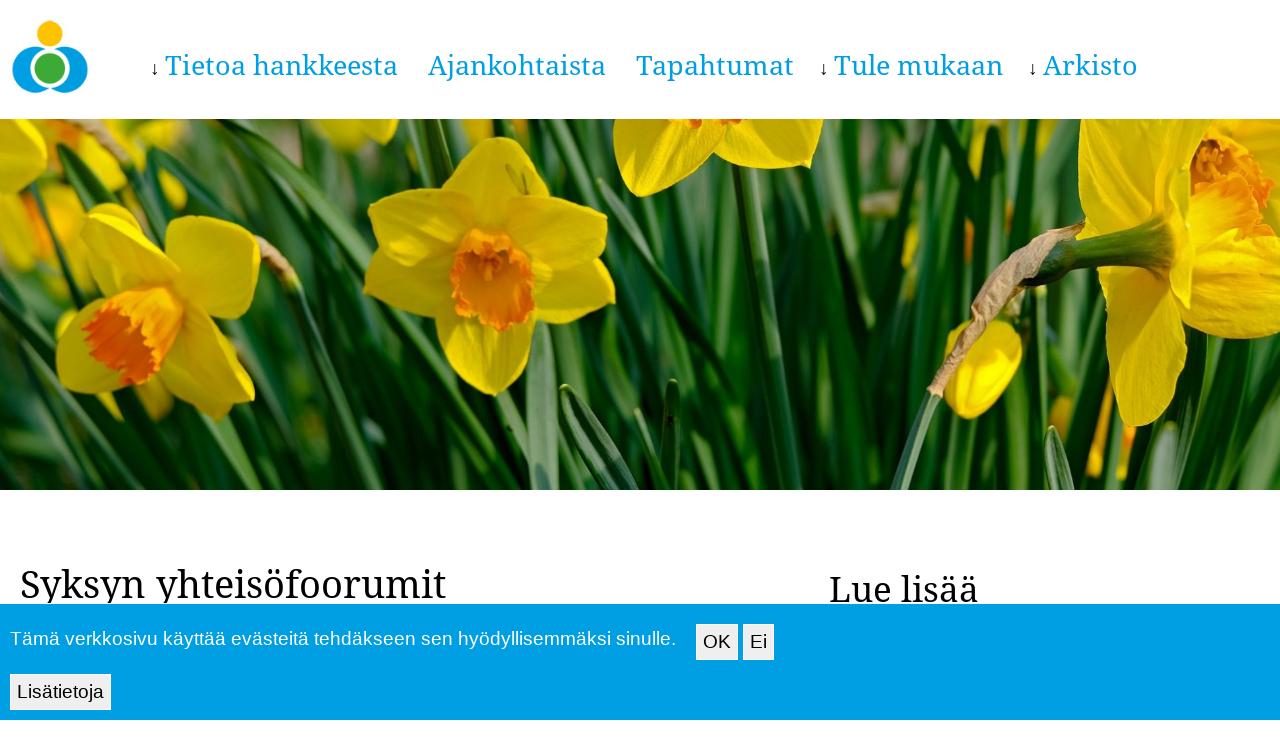

--- FILE ---
content_type: text/html; charset=UTF-8
request_url: https://www.yhteinenpalkane.fi/ajankohtaista/syksyn-yhteisofoorumit
body_size: 7478
content:
<!DOCTYPE html><html lang="fi" dir="ltr" prefix="og: https://ogp.me/ns#"><head><meta charset="utf-8" /><script>var _paq = _paq || [];(function(){var u=(("https:" == document.location.protocol) ? "https://nlytics.chaseandsnow.com/" : "https://nlytics.chaseandsnow.com/");_paq.push(["setSiteId", "76"]);_paq.push(["setTrackerUrl", u+"matomo.php"]);_paq.push(["setDoNotTrack", 1]);_paq.push(["setCookieDomain", ".www.yhteinenpalkane.fi"]);if (!window.matomo_search_results_active) {_paq.push(["trackPageView"]);}_paq.push(["setIgnoreClasses", ["no-tracking","colorbox"]]);_paq.push(["enableLinkTracking"]);var d=document,g=d.createElement("script"),s=d.getElementsByTagName("script")[0];g.type="text/javascript";g.defer=true;g.async=true;g.src=u+"matomo.js";s.parentNode.insertBefore(g,s);})();</script><meta name="description" content="Tämän syksyn ensimmäinen yhdistystoimijoiden yhteisöfoorumi järjestettiin Aitoon Honkalassa 13.9.22. Seuraava tapaaminen on Rautahovissa Rautajärvellä 23.11.22. Ensimmäisen kerran teemana oli tutustuminen ja yhteistyö toiminnallisen tekemisen kautta. Vajaat parikymmentä osallistujaa pääsivät pareittain ratkomaan yhteisömysteeriksi nimettyä pulmapeliä ja siinä ohessa ideoimaan sitä, millainen yhteisöfoorumi on vuonna 2025." /><meta name="abstract" content="Tämän syksyn ensimmäinen yhdistystoimijoiden yhteisöfoorumi järjestettiin Aitoon Honkalassa 13.9.22. Seuraava tapaaminen on Rautahovissa Rautajärvellä 23.11.22. Ensimmäisen kerran teemana oli tutustuminen ja yhteistyö toiminnallisen tekemisen kautta. Vajaat parikymmentä osallistujaa pääsivät pareittain ratkomaan yhteisömysteeriksi nimettyä pulmapeliä ja siinä ohessa ideoimaan sitä, millainen yhteisöfoorumi on vuonna 2025." /><link rel="canonical" href="https://www.yhteinenpalkane.fi/ajankohtaista/syksyn-yhteisofoorumit" /><link rel="shortlink" href="https://www.yhteinenpalkane.fi/node/292" /><link rel="image_src" href="https://www.yhteinenpalkane.fi/sites/yhteinenpalkane/files/styles/social_media/public/2022-09/IMG-20200730-WA0005%20kopio.jpeg?itok=xeMtc-JV" /><meta name="generator" content="chaseandsnows&#039; osake" /><meta property="og:site_name" content="Yhteinenpalkane" /><meta property="og:type" content="article" /><meta property="og:url" content="https://www.yhteinenpalkane.fi/ajankohtaista/syksyn-yhteisofoorumit" /><meta property="og:title" content="Syksyn yhteisöfoorumit" /><meta property="og:description" content="Tämän syksyn ensimmäinen yhdistystoimijoiden yhteisöfoorumi järjestettiin Aitoon Honkalassa 13.9.22. Seuraava tapaaminen on Rautahovissa Rautajärvellä 23.11.22. Ensimmäisen kerran teemana oli tutustuminen ja yhteistyö toiminnallisen tekemisen kautta. Vajaat parikymmentä osallistujaa pääsivät pareittain ratkomaan yhteisömysteeriksi nimettyä pulmapeliä ja siinä ohessa ideoimaan sitä, millainen yhteisöfoorumi on vuonna 2025." /><meta property="og:image" content="https://www.yhteinenpalkane.fi/sites/yhteinenpalkane/files/styles/social_media/public/2022-09/IMG-20200730-WA0005%20kopio.jpeg?itok=xeMtc-JV" /><meta name="twitter:card" content="summary_large_image" /><meta name="twitter:title" content="Syksyn yhteisöfoorumit" /><meta name="twitter:description" content="Tämän syksyn ensimmäinen yhdistystoimijoiden yhteisöfoorumi järjestettiin Aitoon Honkalassa 13.9.22. Seuraava tapaaminen on Rautahovissa Rautajärvellä 23.11.22. Ensimmäisen kerran teemana oli tutustuminen ja yhteistyö toiminnallisen tekemisen kautta. Vajaat parikymmentä osallistujaa pääsivät pareittain ratkomaan yhteisömysteeriksi nimettyä pulmapeliä ja siinä ohessa ideoimaan sitä, millainen yhteisöfoorumi on vuonna 2025." /><meta name="twitter:image" content="https://www.yhteinenpalkane.fi/sites/yhteinenpalkane/files/styles/social_media/public/2022-09/IMG-20200730-WA0005%20kopio.jpeg?itok=xeMtc-JV" /><meta name="MobileOptimized" content="width" /><meta name="HandheldFriendly" content="true" /><meta name="viewport" content="width=device-width, initial-scale=1.0" /><link rel="icon" href="/themes/vesistohanke/favicon.ico" type="image/vnd.microsoft.icon" /><title>Yhteinenpalkane - Syksyn yhteisöfoorumit</title><link rel="stylesheet" media="all" href="/sites/yhteinenpalkane/files/css/css_5bUArMzAtT4hSjFmcqeOeap6UemHi7c0RhSNx9gaQrs.css?delta=0&amp;language=fi&amp;theme=vesistohanke&amp;include=[base64]" /><link rel="stylesheet" media="all" href="/sites/yhteinenpalkane/files/css/css_fMrk4vBN4KTKWLODBZbyE-cpBu1bPkurm49oGncQHe4.css?delta=1&amp;language=fi&amp;theme=vesistohanke&amp;include=[base64]" /></head><body class="page-node-292 path-node page-node-type-article sidebar-second context-ajankohtaista-syksyn-yhteisofoorumit"> <a href="#main-content" class="visually-hidden focusable skip-link"> Hyppää pääsisältöön </a><div class="dialog-off-canvas-main-canvas" data-off-canvas-main-canvas><div class="layout-container"> <header role="banner" id="header"><div id="header-inner"><div class="region region-header"><div id="block-vesistohanke-branding" class="block block-system block-system-branding-block"><div class="block-inner"> <a href="/" rel="home" class="site-logo"> <img src="/sites/yhteinenpalkane/files/logo_0_0.jpg" alt="Etusivu" /> </a></div></div></div><div class="region region-menu-bar"> <nav role="navigation" aria-labelledby="block-vesistohanke-main-menu-menu" id="block-vesistohanke-main-menu" class="block block-menu navigation menu--main"><h2 class="visually-hidden" id="block-vesistohanke-main-menu-menu">Hauptnavigation</h2><ul class="menu"><li class="menu-item menu-item--expanded"> <a href="/yhteinen-palkane-2" data-drupal-link-system-path="node/308">Tietoa hankkeesta</a><ul class="menu"><li class="menu-item"> <a href="/hanketiimi" data-drupal-link-system-path="node/309">Hanketiimi</a></li></ul></li><li class="menu-item"> <a href="/ajankohtaista" data-drupal-link-system-path="ajankohtaista">Ajankohtaista</a></li><li class="menu-item"> <a href="/tapahtumat" data-drupal-link-system-path="tapahtumat">Tapahtumat</a></li><li class="menu-item menu-item--expanded"> <a href="/auta-ja-pyyda-apua-palkaneella" data-drupal-link-system-path="node/370">Tule mukaan</a><ul class="menu"><li class="menu-item"> <a href="/auta-ja-pyyda-apua-palkaneella" data-drupal-link-system-path="node/370">Auta ja pyydä apua</a></li><li class="menu-item"> <a href="/tilaa-uutiskirje" data-drupal-link-system-path="webform/lomake">Tilaa uutiskirje</a></li></ul></li><li class="menu-item menu-item--expanded"> <a href="/kuka" data-drupal-link-system-path="node/162">Arkisto</a><ul class="menu"><li class="menu-item"> <a href="https://ihana.yhteinenpalkane.fi/">Ihana Pälkäne</a></li></ul></li></ul> </nav></div></div> </header><div class="region region-featured"><div class="views-element-container block block-views block-views-blockheader-image-empty-block-2" id="block-vesistohanke-views-block-header-image-empty-block-2"><div class="block-inner"><div><div class="slider view view-header-image-empty view-id-header_image_empty view-display-id-block_2 js-view-dom-id-c5e19f1e779861a61f0beca28b264fee820f0cc97a8286b1694aee7d5cd7ad29"><div class="view-content"><div class="views-row" ><div class="views-field views-field-rendered-entity"><span class="field-content"><article class="media media--type-header media--view-mode-header-res"><div class="field field--name-field-media-image field--type-image field--label-hidden field__item"> <picture> <source srcset="/sites/yhteinenpalkane/files/styles/header_1440_reduced/public/2025-03/daffodil-4197646_1920.jpg?itok=lcpC5oG2 1x" media="all and (min-width: 1025px)" type="image/jpeg" width="1900" height="550"/> <source srcset="/sites/yhteinenpalkane/files/styles/header_1024/public/2025-03/daffodil-4197646_1920.jpg?itok=z_5A-9l4 1x" media="all and (min-width: 769px) and (max-width: 1024px)" type="image/jpeg" width="1024" height="284"/> <source srcset="/sites/yhteinenpalkane/files/styles/header_1024/public/2025-03/daffodil-4197646_1920.jpg?itok=z_5A-9l4 1x" media="all and (min-width: 581px) and (max-width: 768px)" type="image/jpeg" width="1024" height="284"/> <source srcset="/sites/yhteinenpalkane/files/styles/header_58/public/2025-03/daffodil-4197646_1920.jpg?itok=jnQ-G17W 1x" media="all and (max-width: 580px)" type="image/jpeg" width="580" height="320"/> <img loading="eager" width="1900" height="550" src="/sites/yhteinenpalkane/files/styles/header_1440_reduced/public/2025-03/daffodil-4197646_1920.jpg?itok=lcpC5oG2" alt="Narsissit kuvituskuva" /> </picture></div> </article></span></div></div></div></div></div></div></div></div> <main role="main"> <a id="main-content" tabindex="-1"></a><div class="layout-content"><div class="region region-content"><div data-drupal-messages-fallback class="hidden"></div><div id="block-vesistohanke-page-title" class="block block-core block-page-title-block"><div class="block-inner"><h1 class="page-title"><span class="field field--name-title field--type-string field--label-hidden">Syksyn yhteisöfoorumit</span></h1></div></div><div id="block-vesistohanke-content" class="width-narrow block block-system block-system-main-block"><div class="block-inner"> <article class="node node--type-article node--view-mode-full"><div class="node__content"><div class="field field--name-field-image field--type-image field--label-hidden field__item"> <picture> <source srcset="/sites/yhteinenpalkane/files/styles/max_1300x1300/public/2022-09/IMG-20200730-WA0005%20kopio.jpeg?itok=SrJgaV2e 1x" media="all and (min-width: 1025px)" type="image/jpeg" width="1300" height="974"/> <source srcset="/sites/yhteinenpalkane/files/styles/max_1300x1300/public/2022-09/IMG-20200730-WA0005%20kopio.jpeg?itok=SrJgaV2e 1x" media="all and (min-width: 769px) and (max-width: 1024px)" type="image/jpeg" width="1300" height="974"/> <source srcset="/sites/yhteinenpalkane/files/styles/max_650x650/public/2022-09/IMG-20200730-WA0005%20kopio.jpeg?itok=LE9EQgzx 1x" media="all and (min-width: 581px) and (max-width: 768px)" type="image/jpeg" width="650" height="487"/> <source srcset="/sites/yhteinenpalkane/files/styles/max_650x650/public/2022-09/IMG-20200730-WA0005%20kopio.jpeg?itok=LE9EQgzx 1x" media="all and (max-width: 580px)" type="image/jpeg" width="650" height="487"/> <img loading="eager" width="650" height="487" src="/sites/yhteinenpalkane/files/styles/max_650x650/public/2022-09/IMG-20200730-WA0005%20kopio.jpeg?itok=LE9EQgzx" alt="Syksyinen kuvistuskuva" title="Yhteisöfoorumi kokoontui syksyllä" /> </picture><div class="caption">Yhteisöfoorumi kokoontui syksyllä</div></div><div class="clearfix text-formatted field field--name-body field--type-text-with-summary field--label-hidden field__item"><p><span><span>Tämän syksyn ensimmäinen yhdistystoimijoiden yhteisöfoorumi järjestettiin Aitoon Honkalassa 13.9.22. Seuraava tapaaminen on Rautahovissa Rautajärvellä 23.11.22.</span></span></p><p><span><span>Ensimmäisen kerran teemana oli tutustuminen ja yhteistyö toiminnallisen tekemisen kautta. Vajaat parikymmentä osallistujaa pääsivät pareittain ratkomaan yhteisömysteeriksi nimettyä pulmapeliä ja siinä ohessa ideoimaan sitä, millainen yhteisöfoorumi on vuonna 2025.</span></span></p><p><span><span>Illan aikana keskusteltiin myös viimekeväisestä Ihana Pälkäne -tapahtumasta ja mietittiin mitä vastaavan tapahtuman järjestäminen tulevaisuudessa edellyttää ja mitä tästä kerrasta opittiin.</span></span></p><p><span><span>Tunnelma illan aikana oli mukava ja yhteistyöhalukas ja tarjoilut maittavat. Ilahduttavaa oli, että myös uusia aktiiveja ja yhdistyksiä oli löytänyt mukaan.</span></span></p><p><span><span>Laita seuraava kokoontuminen jo kalenteriisi.</span></span></p><p><strong>Ke 23.11.2022 klo 17.30-20.30<br>Rautajärven Rautahovi (os. Rautajärventie 30, Pälkäne)</strong></p><p> Yhdistystoimijoille suunnatun Yhteisöfoorumin teemana marraskuussa on yhteistyö. Illan aikana kuullaan myös Pälkäneen kunnan terveiset ja lyhyt rahoitusinfo.</p><p>Lisätietoa ohjelmasta tulossa lähempänä! Ilta järjestetään yhteistyössä Pirkan Helmen Uutta virtaa paikallistoimintaan -hankkeen kanssa.<br><br><strong>Ilmoittaudu mukaan 16.11. mennessä</strong><span><span> <a href="https://mailchi.mp/df2e5c020fbc/g04efswqnj">tästä linkistä</a> <span><a href="https://mailchi.mp/df2e5c020fbc/g04efswqnj" target="_blank"><span><span><span>https://mailchi.mp/df2e5c020fbc/g04efswqnj</span></span></span></a></span></span></span></p><p><span><span>Tai laittamalla viestiä <span class="spamspan"><span class="u">hanna</span> [at] <span class="d">yhteinenpalkane<span class="o"> [dot] </span>fi</span><span class="t"> (hanna[at]yhteinenpalkane[dot]fi)</span></span></span></span></p></div><div class="field field--name-field-paragraphs field--type-entity-reference-revisions field--label-hidden field__items"><div class="field__item"><div class="paragraph paragraph--type--gallery paragraph--view-mode--default"><div class="container-inline field field--name-field-images field--type-image field--label-hidden field__items"><div class="field__item"><a class="lightbox" data-imagelightbox="g" data-ilb2-caption="" href="https://www.yhteinenpalkane.fi/sites/yhteinenpalkane/files/styles/modal/public/paragraph/gallery/20220913_182704.jpg?itok=3kJ2hugQ"><img class="imagelightbox image-style-node" src="/sites/yhteinenpalkane/files/styles/node/public/paragraph/gallery/20220913_182704.jpg?itok=2oEM4SiU" width="200" height="200" alt="yhdistystoimijat ratkovat yhteisömysteeripeliä" loading="lazy" /></a></div><div class="field__item"><a class="lightbox" data-imagelightbox="g" data-ilb2-caption="" href="https://www.yhteinenpalkane.fi/sites/yhteinenpalkane/files/styles/modal/public/paragraph/gallery/20220913_190204.jpg?itok=R5iVizDX"><img class="imagelightbox image-style-node" src="/sites/yhteinenpalkane/files/styles/node/public/paragraph/gallery/20220913_190204.jpg?itok=3lkE0796" width="200" height="200" alt="yhdistystoimijat ratkovat yhteisömysteeripeliä" loading="lazy" /></a></div><div class="field__item"><a class="lightbox" data-imagelightbox="g" data-ilb2-caption="" href="https://www.yhteinenpalkane.fi/sites/yhteinenpalkane/files/styles/modal/public/paragraph/gallery/20220913_182721.jpg?itok=g5K1jW8a"><img class="imagelightbox image-style-node" src="/sites/yhteinenpalkane/files/styles/node/public/paragraph/gallery/20220913_182721.jpg?itok=4gW9c5yk" width="200" height="200" alt="yhdistystoimijat ratkovat yhteisömysteeripeliä" loading="lazy" /></a></div><div class="field__item"><a class="lightbox" data-imagelightbox="g" data-ilb2-caption="" href="https://www.yhteinenpalkane.fi/sites/yhteinenpalkane/files/styles/modal/public/paragraph/gallery/20220913_182731.jpg?itok=6NR2YDXz"><img class="imagelightbox image-style-node" src="/sites/yhteinenpalkane/files/styles/node/public/paragraph/gallery/20220913_182731.jpg?itok=JracAMfm" width="200" height="200" alt="yhdistystoimijat ratkovat yhteisömysteeripeliä" loading="lazy" /></a></div><div class="field__item"><a class="lightbox" data-imagelightbox="g" data-ilb2-caption="" href="https://www.yhteinenpalkane.fi/sites/yhteinenpalkane/files/styles/modal/public/paragraph/gallery/20220913_183218.jpg?itok=7UJwIq4a"><img class="imagelightbox image-style-node" src="/sites/yhteinenpalkane/files/styles/node/public/paragraph/gallery/20220913_183218.jpg?itok=HRKNK6l0" width="200" height="200" alt="yhdistystoimijat ratkovat yhteisömysteeripeliä" loading="lazy" /></a></div><div class="field__item"><a class="lightbox" data-imagelightbox="g" data-ilb2-caption="" href="https://www.yhteinenpalkane.fi/sites/yhteinenpalkane/files/styles/modal/public/paragraph/gallery/20220913_185841.jpg?itok=lC4Io99i"><img class="imagelightbox image-style-node" src="/sites/yhteinenpalkane/files/styles/node/public/paragraph/gallery/20220913_185841.jpg?itok=86BSQIsf" width="200" height="200" alt="yhdistystoimijat ratkovat yhteisömysteeripeliä" loading="lazy" /></a></div><div class="field__item"><a class="lightbox" data-imagelightbox="g" data-ilb2-caption="" href="https://www.yhteinenpalkane.fi/sites/yhteinenpalkane/files/styles/modal/public/paragraph/gallery/20220913_190137.jpg?itok=5WH1uvkl"><img class="imagelightbox image-style-node" src="/sites/yhteinenpalkane/files/styles/node/public/paragraph/gallery/20220913_190137.jpg?itok=2bhpxVn_" width="200" height="200" alt="yhdistystoimijat ratkovat yhteisömysteeripeliä" loading="lazy" /></a></div><div class="field__item"><a class="lightbox" data-imagelightbox="g" data-ilb2-caption="" href="https://www.yhteinenpalkane.fi/sites/yhteinenpalkane/files/styles/modal/public/paragraph/gallery/20220913_190119.jpg?itok=ju_luyer"><img class="imagelightbox image-style-node" src="/sites/yhteinenpalkane/files/styles/node/public/paragraph/gallery/20220913_190119.jpg?itok=Quw6_ITZ" width="200" height="200" alt="yhdistystoimijat ratkovat yhteisömysteeripeliä" loading="lazy" /></a></div><div class="field__item"><a class="lightbox" data-imagelightbox="g" data-ilb2-caption="" href="https://www.yhteinenpalkane.fi/sites/yhteinenpalkane/files/styles/modal/public/paragraph/gallery/20220913_185857.jpg?itok=ozWhi_ol"><img class="imagelightbox image-style-node" src="/sites/yhteinenpalkane/files/styles/node/public/paragraph/gallery/20220913_185857.jpg?itok=mbjQe3JR" width="200" height="200" alt="yhdistystoimijat ratkovat yhteisömysteeripeliä" loading="lazy" /></a></div></div></div></div></div></div></article></div></div></div></div> <aside class="layout-3col__right-sidebar" role="complementary"><div class="region region-sidebar-second"><div class="views-element-container block block-views block-views-blockajankohtaista-node-block-1" id="block-vesistohanke-views-block-ajankohtaista-node-block-1"><div class="block-inner"><h2>Lue lisää</h2><div><div class="padding-bottom-50 view view-ajankohtaista-node view-id-ajankohtaista_node view-display-id-block_1 js-view-dom-id-45f1f0a0eaba9645fc256bb4702dd442a5cbec96ee4d3307a5e68d1ce5376b34"><div class="view-content"><div class="item-list"><ul><li><div class="views-field views-field-title"><span class="field-content"><a href="/ajankohtaista/hyvaa-joulua-ja-kiitos-yhteisista-vuosista" hreflang="fi">Hyvää joulua ja kiitos yhteisistä vuosista!</a></span></div></li><li><div class="views-field views-field-title"><span class="field-content"><a href="/ajankohtaista/mitas-sitten" hreflang="fi">Mitäs sitten?</a></span></div></li><li><div class="views-field views-field-title"><span class="field-content"><a href="/ajankohtaista/hankkeen-paatosjuhlaa-vietettiin-yhdessa-aitoon-honkalassa" hreflang="fi">Hankkeen päätösjuhlaa vietettiin yhdessä Aitoon Honkalassa</a></span></div></li><li><div class="views-field views-field-title"><span class="field-content"><a href="/ajankohtaista/jaa-ideasi-haussa-palkintokategoriat-ja-palkittavat" hreflang="fi">Jaa ideasi - haussa palkintokategoriat ja palkittavat</a></span></div></li><li><div class="views-field views-field-title"><span class="field-content"><a href="/ajankohtaista/kylat-esittelivat-suunnitelmiaan" hreflang="fi">Kylät esittelivät suunnitelmiaan</a></span></div></li><li><div class="views-field views-field-title"><span class="field-content"><a href="/ajankohtaista/kylakierros-palkaneveden-ympari-monta-kylaa-ja-monta-tarinaa-yhdessa-paivassa" hreflang="fi">Kyläkierros Pälkäneveden ympäri – monta kylää ja monta tarinaa yhdessä päivässä</a></span></div></li></ul></div></div></div></div></div></div><div class="views-element-container margin-top-30 block block-views block-views-blocktapahtumat-block-1" id="block-views-block-tapahtumat-block-1"><div class="block-inner"><h2>Tapahtumat</h2><div><div class="view view-tapahtumat view-id-tapahtumat view-display-id-block_1 js-view-dom-id-1844a1f1ce27f8a3fc165edc9dd5da764c72848d8d10706f7325a41ec8778b65"><div class="view-empty"> Ei tulevia tapahtumia.</div></div></div></div></div></div> </aside><div class="region region-highlighted"><div class="views-element-container block block-views block-views-blockpalvelut-block-1" id="block-vesistohanke-views-block-palvelut-block-1"><div class="block-inner"><div><div class="threeinarow width-narrow view view-palvelut view-id-palvelut view-display-id-block_1 js-view-dom-id-9a098f364eab5401dc22897dd8d157a853e0864e63721fd4d677742e87bbef3b"></div></div></div></div></div> </main> <footer role="contentinfo" class="twoinarow background-fourth padding-50-0"><div class="region region-footer"><div id="block-vesistohanke-yhteystiedot" class="block block-block-content block-block-content3f59940e-5790-4740-9d3b-2fb7d0ab7df8"><div class="block-inner"><h2>Yhteystiedot</h2><div class="clearfix text-formatted field field--name-body field--type-text-with-summary field--label-hidden field__item"><p>Hanketyöntekijä Hanna Alanen<br>Puh: <a href="tel:0443634751"><span>044 3634 751</span></a><br>S-posti: <span class="spamspan"><span class="u">hanna</span> [at] <span class="d">yhteinenpalkane<span class="o"> [dot] </span>fi</span><span class="t"> (hanna[at]yhteinenpalkane[dot]fi)</span></span></p><h4>Seuraa hanketta somessa:</h4><p><a href="https://www.facebook.com/yhteinenpalkane" data-entity-type data-entity-uuid data-entity-substitution><img src="/sites/yhteinenpalkane/files/inline-images/FB.png" data-entity-uuid="8ed0b9d8-28ea-4b37-a6e6-725262f1c090" data-entity-type="file" alt="Facebook" width="40" height="40" loading="lazy"> &nbsp;</a><a href="https://www.instagram.com/yhteinenpalkane/"><img src="/sites/yhteinenpalkane/files/inline-images/glyph-logo_May2016.png" data-entity-uuid="6747d9f6-76ec-4516-a5ba-cdb486232aea" data-entity-type="file" width="40" height="40" loading="lazy"></a></p></div></div></div><div id="block-vesistohanke-twitter" class="block block-block-content block-block-contentd77129e4-b9dd-4f03-960b-23e7a73de8d7"><div class="block-inner"><div class="clearfix text-formatted field field--name-body field--type-text-with-summary field--label-hidden field__item"><p><img src="/sites/yhteinenpalkane/files/inline-images/SY_luopioinen_RGB_sininen_94h.jpg" data-entity-uuid="dc0b16b0-2a25-4683-a63d-ad79bd76ca6f" data-entity-type="file" alt="SY Luopioinen" class="align-left" width="250" height="94" loading="lazy"> &nbsp;&nbsp;<img src="/sites/yhteinenpalkane/files/inline-images/SY_palkane_RGB_sininen_94h.jpg" data-entity-uuid="b56c59c0-d256-4e9b-ad09-658e0f4f62c9" data-entity-type="file" alt="SY Pälkäne" width="250" height="94" loading="lazy"> &nbsp;&nbsp; <img src="/sites/yhteinenpalkane/files/inline-images/Leader%20logo%20rgb%20Pirkan%20Helmi_94h.jpg" data-entity-uuid="235d75db-f7d1-400f-8019-9e8241e6b191" data-entity-type="file" alt="Leader Logo Pirkan Helmi" class="align-left" width="212" height="94" loading="lazy"> &nbsp;&nbsp; <img src="/sites/yhteinenpalkane/files/inline-images/Leader_jpg_94.jpg" data-entity-uuid="72648037-d116-4b25-8709-f2b59a634484" data-entity-type="file" alt="Leader" class="align-left" width="94" height="94" loading="lazy"> &nbsp;&nbsp; <img src="/sites/yhteinenpalkane/files/inline-images/Palkane_RGB_94h.png" data-entity-uuid="433543df-49e3-4d01-96c6-1d1348d65a33" data-entity-type="file" alt="Pälkäne" class="align-left" width="169" height="94" loading="lazy"> &nbsp; &nbsp;<img src="/sites/yhteinenpalkane/files/inline-images/Luop_Sps_vihrea_2rivi-94h.jpg" data-entity-uuid="b84c401d-5c6b-4511-8767-74f4dc1c9d62" data-entity-type="file" width="297" height="94" loading="lazy"> &nbsp;&nbsp; <img src="/sites/yhteinenpalkane/files/inline-images/FI-Euroopan-unionin-osarahoittama_POS-pieni-94h.jpg" data-entity-uuid="f7ddc071-e983-4c94-ab2d-eb7904491044" data-entity-type="file" alt="Lippulogo EU" width="447" height="94" loading="lazy"></p></div></div></div></div> </footer><div id="maker" class="threeinarow narrow"><div class="region region-maker"><div id="block-vesistohanke-we" class="block block-block-content block-block-content873c9aac-643a-4ec0-b6bd-2f4f81574dad"><div class="block-inner"><div class="clearfix text-formatted field field--name-body field--type-text-with-summary field--label-hidden field__item"><p><a href="/evastekaytanto">Tietosuoja ja evästekäytäntö</a>&nbsp;| <a href="https://www.chaseandsnow.com/fi" hreflang="fi" target="_blank" title="se ystävällinen mainostoimisto">Verkkosivut: Chase &amp; Snow</a></p></div></div></div></div></div></div></div><script type="application/json" data-drupal-selector="drupal-settings-json">{"path":{"baseUrl":"\/","pathPrefix":"","currentPath":"node\/292","currentPathIsAdmin":false,"isFront":false,"currentLanguage":"fi"},"pluralDelimiter":"\u0003","suppressDeprecationErrors":true,"ajaxPageState":{"libraries":"[base64]","theme":"vesistohanke","theme_token":null},"ajaxTrustedUrl":[],"matomo":{"disableCookies":false,"trackMailto":true,"trackColorbox":true},"eu_cookie_compliance":{"cookie_policy_version":"1.0.0","popup_enabled":true,"popup_agreed_enabled":false,"popup_hide_agreed":false,"popup_clicking_confirmation":false,"popup_scrolling_confirmation":false,"popup_html_info":"\u003Cdiv aria-labelledby=\u0022popup-text\u0022  class=\u0022eu-cookie-compliance-banner eu-cookie-compliance-banner-info eu-cookie-compliance-banner--opt-in\u0022\u003E\n  \u003Cdiv class=\u0022popup-content info eu-cookie-compliance-content\u0022\u003E\n        \u003Cdiv id=\u0022popup-text\u0022 class=\u0022eu-cookie-compliance-message\u0022 role=\u0022document\u0022\u003E\n      \u003Cp\u003ET\u00e4m\u00e4 verkkosivu k\u00e4ytt\u00e4\u00e4 ev\u00e4steit\u00e4 tehd\u00e4kseen sen hy\u00f6dyllisemm\u00e4ksi sinulle.\u003C\/p\u003E\n\n              \u003Cbutton type=\u0022button\u0022 class=\u0022find-more-button eu-cookie-compliance-more-button\u0022\u003ELis\u00e4tietoja\u003C\/button\u003E\n          \u003C\/div\u003E\n\n    \n    \u003Cdiv id=\u0022popup-buttons\u0022 class=\u0022eu-cookie-compliance-buttons\u0022\u003E\n            \u003Cbutton type=\u0022button\u0022 class=\u0022agree-button eu-cookie-compliance-secondary-button\u0022\u003EOK\u003C\/button\u003E\n              \u003Cbutton type=\u0022button\u0022 class=\u0022decline-button eu-cookie-compliance-default-button\u0022\u003EEi\u003C\/button\u003E\n          \u003C\/div\u003E\n  \u003C\/div\u003E\n\u003C\/div\u003E","use_mobile_message":false,"mobile_popup_html_info":"\u003Cdiv aria-labelledby=\u0022popup-text\u0022  class=\u0022eu-cookie-compliance-banner eu-cookie-compliance-banner-info eu-cookie-compliance-banner--opt-in\u0022\u003E\n  \u003Cdiv class=\u0022popup-content info eu-cookie-compliance-content\u0022\u003E\n        \u003Cdiv id=\u0022popup-text\u0022 class=\u0022eu-cookie-compliance-message\u0022 role=\u0022document\u0022\u003E\n      \n              \u003Cbutton type=\u0022button\u0022 class=\u0022find-more-button eu-cookie-compliance-more-button\u0022\u003ELis\u00e4tietoja\u003C\/button\u003E\n          \u003C\/div\u003E\n\n    \n    \u003Cdiv id=\u0022popup-buttons\u0022 class=\u0022eu-cookie-compliance-buttons\u0022\u003E\n            \u003Cbutton type=\u0022button\u0022 class=\u0022agree-button eu-cookie-compliance-secondary-button\u0022\u003EOK\u003C\/button\u003E\n              \u003Cbutton type=\u0022button\u0022 class=\u0022decline-button eu-cookie-compliance-default-button\u0022\u003EEi\u003C\/button\u003E\n          \u003C\/div\u003E\n  \u003C\/div\u003E\n\u003C\/div\u003E","mobile_breakpoint":768,"popup_html_agreed":false,"popup_use_bare_css":true,"popup_height":"auto","popup_width":"100%","popup_delay":1000,"popup_link":"\/evastekaytanto","popup_link_new_window":true,"popup_position":false,"fixed_top_position":true,"popup_language":"fi","store_consent":false,"better_support_for_screen_readers":false,"cookie_name":"","reload_page":false,"domain":"","domain_all_sites":false,"popup_eu_only":false,"popup_eu_only_js":false,"cookie_lifetime":100,"cookie_session":0,"set_cookie_session_zero_on_disagree":0,"disagree_do_not_show_popup":false,"method":"opt_in","automatic_cookies_removal":true,"allowed_cookies":"","withdraw_markup":"\u003Cbutton type=\u0022button\u0022 class=\u0022eu-cookie-withdraw-tab\u0022\u003EPrivacy settings\u003C\/button\u003E\n\u003Cdiv aria-labelledby=\u0022popup-text\u0022 class=\u0022eu-cookie-withdraw-banner\u0022\u003E\n  \u003Cdiv class=\u0022popup-content info eu-cookie-compliance-content\u0022\u003E\n    \u003Cdiv id=\u0022popup-text\u0022 class=\u0022eu-cookie-compliance-message\u0022 role=\u0022document\u0022\u003E\n      \u003Ch2\u003EWe use cookies on this site to enhance your user experience\u003C\/h2\u003E\n\u003Cp\u003EYou have given your consent for us to set cookies.\u003C\/p\u003E\n\n    \u003C\/div\u003E\n    \u003Cdiv id=\u0022popup-buttons\u0022 class=\u0022eu-cookie-compliance-buttons\u0022\u003E\n      \u003Cbutton type=\u0022button\u0022 class=\u0022eu-cookie-withdraw-button \u0022\u003EWithdraw consent\u003C\/button\u003E\n    \u003C\/div\u003E\n  \u003C\/div\u003E\n\u003C\/div\u003E","withdraw_enabled":false,"reload_options":0,"reload_routes_list":"","withdraw_button_on_info_popup":false,"cookie_categories":[],"cookie_categories_details":[],"enable_save_preferences_button":true,"cookie_value_disagreed":"0","cookie_value_agreed_show_thank_you":"1","cookie_value_agreed":"2","containing_element":"body","settings_tab_enabled":false,"olivero_primary_button_classes":"","olivero_secondary_button_classes":"","close_button_action":"close_banner","open_by_default":true,"modules_allow_popup":true,"hide_the_banner":false,"geoip_match":true,"unverified_scripts":[]},"imagelightbox":{"image_style":"node","imagelightbox_image_style":"modal","captions_source":"image_title","inline":"1","label":"hidden","buttons":true,"lightmode":false,"navigation":false,"activity":false},"user":{"uid":0,"permissionsHash":"2a5e05c457203d9108282c8e56b141c197ff7b0678b43a169f833d28f4e4cfca"}}</script><script src="/sites/yhteinenpalkane/files/js/js_urPr8e00xoSnZR6Gmls12gTGT-c22oqqb78bj3KZzMc.js?scope=footer&amp;delta=0&amp;language=fi&amp;theme=vesistohanke&amp;include=eJxtyFEKxCAMRdENOWRJJUq0ocYnJh1m-SP0tx-XA1fuowCXysZmVx5FSF5mUuMmXdsZGT-qWMYRstIGBnpIPtl2g5Dr7YVD0ldcPXDyuIRaR-b-8bJ0hv8Bd1EyIQ"></script></body></html>

--- FILE ---
content_type: text/css
request_url: https://www.yhteinenpalkane.fi/sites/yhteinenpalkane/files/css/css_5bUArMzAtT4hSjFmcqeOeap6UemHi7c0RhSNx9gaQrs.css?delta=0&language=fi&theme=vesistohanke&include=eJxtjlEOwyAMQy_EypGqABFkDQQR6NqdflWrapq0H8d--bA9g-puHSgaf_mMqhBR71wkHD9paEMbFXiCJ2wXKNIyML3R4Ji9yEJ4nFyZoHi0_-DsoKGhfDQwxdSdbPYnmQoNYoOa9C78kmmUOhyTJgxGd-2Yr-0rKmmXBGVBG1kc8EP7zlSiWQlfak-dsoTB-AFVnWCB
body_size: 2319
content:
/* @license GPL-2.0-or-later https://www.drupal.org/licensing/faq */
.progress{position:relative;}.progress__track{min-width:100px;max-width:100%;height:16px;margin-top:5px;border:1px solid;background-color:#fff;}.progress__bar{width:3%;min-width:3%;max-width:100%;height:1.5em;background-color:#000;}.progress__description,.progress__percentage{overflow:hidden;margin-top:0.2em;color:#555;font-size:0.875em;}.progress__description{float:left;}[dir="rtl"] .progress__description{float:right;}.progress__percentage{float:right;}[dir="rtl"] .progress__percentage{float:left;}.progress--small .progress__track{height:7px;}.progress--small .progress__bar{height:7px;background-size:20px 20px;}
.ajax-progress{display:inline-block;padding:1px 5px 2px 5px;}[dir="rtl"] .ajax-progress{float:right;}.ajax-progress-throbber .throbber{display:inline;padding:1px 5px 2px;background:transparent url(/themes/contrib/stable/images/core/throbber-active.gif) no-repeat 0 center;}.ajax-progress-throbber .message{display:inline;padding:1px 5px 2px;}tr .ajax-progress-throbber .throbber{margin:0 2px;}.ajax-progress-bar{width:16em;}.ajax-progress-fullscreen{position:fixed;z-index:1000;top:48.5%;left:49%;width:24px;height:24px;padding:4px;opacity:0.9;border-radius:7px;background-color:#232323;background-image:url(/themes/contrib/stable/images/core/loading-small.gif);background-repeat:no-repeat;background-position:center center;}[dir="rtl"] .ajax-progress-fullscreen{right:49%;left:auto;}
.text-align-left{text-align:left;}.text-align-right{text-align:right;}.text-align-center{text-align:center;}.text-align-justify{text-align:justify;}.align-left{float:left;}.align-right{float:right;}.align-center{display:block;margin-right:auto;margin-left:auto;}
.fieldgroup{padding:0;border-width:0;}
.container-inline div,.container-inline label{display:inline;}.container-inline .details-wrapper{display:block;}
.clearfix:after{display:table;clear:both;content:"";}
.js details:not([open]) .details-wrapper{display:none;}
.hidden{display:none;}.visually-hidden{position:absolute !important;overflow:hidden;clip:rect(1px,1px,1px,1px);width:1px;height:1px;word-wrap:normal;}.visually-hidden.focusable:active,.visually-hidden.focusable:focus{position:static !important;overflow:visible;clip:auto;width:auto;height:auto;}.invisible{visibility:hidden;}
.item-list__comma-list,.item-list__comma-list li{display:inline;}.item-list__comma-list{margin:0;padding:0;}.item-list__comma-list li:after{content:", ";}.item-list__comma-list li:last-child:after{content:"";}
.js .js-hide{display:none;}.js-show{display:none;}.js .js-show{display:block;}
.nowrap{white-space:nowrap;}
.position-container{position:relative;}
.reset-appearance{margin:0;padding:0;border:0 none;background:transparent;line-height:inherit;-webkit-appearance:none;-moz-appearance:none;appearance:none;}
.resize-none{resize:none;}.resize-vertical{min-height:2em;resize:vertical;}.resize-horizontal{max-width:100%;resize:horizontal;}.resize-both{max-width:100%;min-height:2em;resize:both;}
.system-status-counter__status-icon{display:inline-block;width:25px;height:25px;vertical-align:middle;}.system-status-counter__status-icon:before{display:block;content:"";background-repeat:no-repeat;background-position:center 2px;background-size:20px;}.system-status-counter__status-icon--error:before{background-image:url(/themes/contrib/stable/images/core/icons/e32700/error.svg);}.system-status-counter__status-icon--warning:before{background-image:url(/themes/contrib/stable/images/core/icons/e29700/warning.svg);}.system-status-counter__status-icon--checked:before{background-image:url(/themes/contrib/stable/images/core/icons/73b355/check.svg);}
.system-status-report-counters__item{width:100%;margin-bottom:0.5em;padding:0.5em 0;text-align:center;white-space:nowrap;background-color:rgba(0,0,0,0.063);}@media screen and (min-width:60em){.system-status-report-counters{display:flex;flex-wrap:wrap;justify-content:space-between;}.system-status-report-counters__item--half-width{width:49%;}.system-status-report-counters__item--third-width{width:33%;}}
.system-status-general-info__item{margin-top:1em;padding:0 1em 1em;border:1px solid #ccc;}.system-status-general-info__item-title{border-bottom:1px solid #ccc;}
.tablesort{display:inline-block;width:16px;height:16px;background-size:100%;}.tablesort--asc{background-image:url(/themes/contrib/stable/images/core/icons/787878/twistie-down.svg);}.tablesort--desc{background-image:url(/themes/contrib/stable/images/core/icons/787878/twistie-up.svg);}
.imagelightbox-wrapper{--overlay-color:rgba(0,0,0,0.8);--controls-color:white}.imagelightbox-wrapper.light{--overlay-color:rgba(255,255,255,0.8);--controls-color:black}a.lightbox{cursor:zoom-in}#imagelightbox{cursor:pointer;position:fixed;z-index:10000;top:50%;touch-action:none}.imagelightbox-open{user-select:none;overflow:hidden}.imagelightbox-overlay{background-color:#202020;background-color:var(--overlay-color);position:fixed;z-index:9998;top:0;right:0;bottom:0;left:0}.imagelightbox-close{position:fixed;top:2em;right:2em;z-index:10002;width:3em;height:3em;padding:0;background-color:transparent;border:none;border-radius:50%;transition:color .3s ease;cursor:pointer}.imagelightbox-close:before,.imagelightbox-close:after{content:'';top:20%;bottom:20%;left:50%;margin-left:-2px;position:absolute;width:4px;background-color:var(--controls-color);transition:transform .5s ease-in-out}.imagelightbox-close:before{transform:rotate(45deg)}.imagelightbox-close:after{transform:rotate(-45deg)}.imagelightbox-close:hover:before{transform:rotate(225deg)}.imagelightbox-close:hover:after{transform:rotate(135deg)}.imagelightbox-footer{position:fixed;z-index:10001;bottom:0;left:50%;transform:translateX(-50%);padding:.5em;display:flex;flex-direction:column;gap:.5em}.imagelightbox-nav{order:2;display:flex;gap:.5em}.imagelightbox-nav a{display:block;width:.5em;height:.5em;border:2px solid var(--controls-color);border-radius:9999px}.imagelightbox-nav a.active{background-color:var(--controls-color)}.imagelightbox-caption{text-align:center;color:var(--controls-color)}.imagelightbox-caption:empty{display:none}.imagelightbox-loading{position:fixed;z-index:10003;top:50%;left:50%;margin:-1.3em 0 0 -1.3em}.imagelightbox-loading,.imagelightbox-loading div{border-radius:9999px}.imagelightbox-loading div{width:2em;height:2em;background-color:var(--controls-color);animation:imagelightbox-loading .75s ease infinite}@keyframes imagelightbox-loading{from{opacity:.5;transform:scale(.75)}50%{opacity:1;transform:scale(1)}to{opacity:.5;transform:scale(.75)}}.imagelightbox-arrow{display:none;position:fixed;top:50%;transform:translateY(-50%);transform-origin:center center;background:none;cursor:pointer;border:none;padding:4em 2em;box-sizing:border-box;z-index:10001}.imagelightbox-arrow:after{content:"";display:block;height:1.1em;width:1.1em;border:4px solid var(--controls-color);border-right-style:none;border-bottom-style:none;transition:transform .25s ease-in-out}.imagelightbox-arrow.imagelightbox-arrow-left{left:0}.imagelightbox-arrow.imagelightbox-arrow-left:after{transform:rotate(-45deg)}.imagelightbox-arrow.imagelightbox-arrow-right{right:0}.imagelightbox-arrow.imagelightbox-arrow-right:after{transform:rotate(135deg)}.imagelightbox-arrow:hover.imagelightbox-arrow-left:after{transform:translateX(-50%) rotate(-45deg)}.imagelightbox-arrow:hover.imagelightbox-arrow-right:after{transform:translateX(50%) rotate(135deg)}.imagelightbox-arrow:focus-visible{outline:none}.imagelightbox-loading,.imagelightbox-overlay,.imagelightbox-close,.imagelightbox-nav,.imagelightbox-arrow{animation:fade-in .25s linear}@keyframes fade-in{from{opacity:0}to{opacity:1}}@media only screen and (max-width:41.25em){#container{width:100%}.imagelightbox-close{top:.5em;right:.5em}.imagelightbox-arrow{width:1em;height:1em}.imagelightbox-arrow.imagelightbox-arrow-left{left:.5em}.imagelightbox-arrow.imagelightbox-arrow-right{right:.5em}.imagelightbox-nav{display:none}}@media only screen and (max-width:20em){.imagelightbox-arrow.imagelightbox-arrow-left{left:.4em}.imagelightbox-arrow.imagelightbox-arrow-right{right:.4em}}
.views-align-left{text-align:left;}.views-align-right{text-align:right;}.views-align-center{text-align:center;}.views-view-grid .views-col{float:left;}.views-view-grid .views-row{float:left;clear:both;width:100%;}.views-display-link + .views-display-link{margin-left:0.5em;}
.sliding-popup-bottom,.sliding-popup-top{z-index:99999;text-align:center;}.sliding-popup-bottom{position:fixed;}.sliding-popup-top{position:relative;}.eu-cookie-compliance-content{margin:0 auto;max-width:80%;display:inline-block;text-align:left;width:100%;}.eu-cookie-compliance-buttons{float:right;max-width:40%;}[dir="rtl"] .eu-cookie-compliance-buttons{float:left;}.eu-cookie-compliance-default-button,.eu-cookie-compliance-secondary-button,.eu-cookie-compliance-more-button,.eu-cookie-compliance-hide-button,.eu-cookie-withdraw-tab{cursor:pointer;}.eu-cookie-compliance-message{float:left;max-width:60%;}.eu-cookie-withdraw-wrapper.sliding-popup-top,.eu-cookie-withdraw-wrapper.sliding-popup-top .eu-cookie-withdraw-banner{transform:scaleY(-1);}.eu-cookie-withdraw-tab{position:absolute;top:0;transform:translate(-50%,-100%);left:50%;}.eu-cookie-withdraw-wrapper.sliding-popup-top .eu-cookie-withdraw-tab{transform:translate(-50%,-100%) scaleY(-1);}[dir="rtl"] .eu-cookie-compliance-message{float:right;text-align:right;}@media screen and (max-width:600px){.eu-cookie-compliance-content{max-width:95%;}.eu-cookie-compliance-message{max-width:100%;}.eu-cookie-compliance-buttons{clear:both;float:none;max-width:100%;}}
.paragraph--unpublished{background-color:#fff4f4;}


--- FILE ---
content_type: text/css
request_url: https://www.yhteinenpalkane.fi/sites/yhteinenpalkane/files/css/css_fMrk4vBN4KTKWLODBZbyE-cpBu1bPkurm49oGncQHe4.css?delta=1&language=fi&theme=vesistohanke&include=eJxtjlEOwyAMQy_EypGqABFkDQQR6NqdflWrapq0H8d--bA9g-puHSgaf_mMqhBR71wkHD9paEMbFXiCJ2wXKNIyML3R4Ji9yEJ4nFyZoHi0_-DsoKGhfDQwxdSdbPYnmQoNYoOa9C78kmmUOhyTJgxGd-2Yr-0rKmmXBGVBG1kc8EP7zlSiWQlfak-dsoTB-AFVnWCB
body_size: 8589
content:
/* @license MIT https://github.com/necolas/normalize.css/blob/3.0.3/LICENSE.md */
html{font-family:sans-serif;-ms-text-size-adjust:100%;-webkit-text-size-adjust:100%;}body{margin:0;}article,aside,details,figcaption,figure,footer,header,hgroup,main,menu,nav,section,summary{display:block;}audio,canvas,progress,video{display:inline-block;vertical-align:baseline;}audio:not([controls]){display:none;height:0;}[hidden],template{display:none;}a{background-color:transparent;}a:active,a:hover{outline:0;}abbr[title]{border-bottom:1px dotted;}b,strong{font-weight:bold;}dfn{font-style:italic;}h1{font-size:2em;margin:0.67em 0;}mark{background:#ff0;color:#000;}small{font-size:80%;}sub,sup{font-size:75%;line-height:0;position:relative;vertical-align:baseline;}sup{top:-0.5em;}sub{bottom:-0.25em;}img{border:0;}svg:not(:root){overflow:hidden;}figure{margin:1em 40px;}hr{box-sizing:content-box;height:0;}pre{overflow:auto;}code,kbd,pre,samp{font-family:monospace,monospace;font-size:1em;}button,input,optgroup,select,textarea{color:inherit;font:inherit;margin:0;}button{overflow:visible;}button,select{text-transform:none;}button,html input[type="button"],input[type="reset"],input[type="submit"]{-webkit-appearance:button;cursor:pointer;}button[disabled],html input[disabled]{cursor:default;}button::-moz-focus-inner,input::-moz-focus-inner{border:0;padding:0;}input{line-height:normal;}input[type="checkbox"],input[type="radio"]{box-sizing:border-box;padding:0;}input[type="number"]::-webkit-inner-spin-button,input[type="number"]::-webkit-outer-spin-button{height:auto;}input[type="search"]{-webkit-appearance:textfield;box-sizing:content-box;}input[type="search"]::-webkit-search-cancel-button,input[type="search"]::-webkit-search-decoration{-webkit-appearance:none;}fieldset{border:1px solid #c0c0c0;margin:0 2px;padding:0.35em 0.625em 0.75em;}legend{border:0;padding:0;}textarea{overflow:auto;}optgroup{font-weight:bold;}table{border-collapse:collapse;border-spacing:0;}td,th{padding:0;}
@media (min--moz-device-pixel-ratio:0){summary{display:list-item;}}
/* @license GPL-2.0-or-later https://www.drupal.org/licensing/faq */
.action-links{margin:1em 0;padding:0;list-style:none;}[dir="rtl"] .action-links{margin-right:0;}.action-links li{display:inline-block;margin:0 0.3em;}.action-links li:first-child{margin-left:0;}[dir="rtl"] .action-links li:first-child{margin-right:0;margin-left:0.3em;}.button-action{display:inline-block;padding:0.2em 0.5em 0.3em;text-decoration:none;line-height:160%;}.button-action:before{margin-left:-0.1em;padding-right:0.2em;content:"+";font-weight:900;}[dir="rtl"] .button-action:before{margin-right:-0.1em;margin-left:0;padding-right:0;padding-left:0.2em;}
.breadcrumb{padding-bottom:0.5em;}.breadcrumb ol{margin:0;padding:0;}[dir="rtl"] .breadcrumb ol{margin-right:0;}.breadcrumb li{display:inline;margin:0;padding:0;list-style-type:none;}.breadcrumb li:before{content:" \BB ";}.breadcrumb li:first-child:before{content:none;}
.button,.image-button{margin-right:1em;margin-left:1em;}.button:first-child,.image-button:first-child{margin-right:0;margin-left:0;}
.collapse-processed > summary{padding-right:0.5em;padding-left:0.5em;}.collapse-processed > summary:before{float:left;width:1em;height:1em;content:"";background:url(/themes/contrib/classy/images/misc/menu-expanded.png) 0 100% no-repeat;}[dir="rtl"] .collapse-processed > summary:before{float:right;background-position:100% 100%;}.collapse-processed:not([open]) > summary:before{-ms-transform:rotate(-90deg);-webkit-transform:rotate(-90deg);transform:rotate(-90deg);background-position:25% 35%;}[dir="rtl"] .collapse-processed:not([open]) > summary:before{-ms-transform:rotate(90deg);-webkit-transform:rotate(90deg);transform:rotate(90deg);background-position:75% 35%;}
.container-inline label:after,.container-inline .label:after{content:":";}.form-type-radios .container-inline label:after,.form-type-checkboxes .container-inline label:after{content:"";}.form-type-radios .container-inline .form-type-radio,.form-type-checkboxes .container-inline .form-type-checkbox{margin:0 1em;}.container-inline .form-actions,.container-inline.form-actions{margin-top:0;margin-bottom:0;}
details{margin-top:1em;margin-bottom:1em;border:1px solid #ccc;}details > .details-wrapper{padding:0.5em 1.5em;}summary{padding:0.2em 0.5em;cursor:pointer;}
.exposed-filters .filters{float:left;margin-right:1em;}[dir="rtl"] .exposed-filters .filters{float:right;margin-right:0;margin-left:1em;}.exposed-filters .form-item{margin:0 0 0.1em 0;padding:0;}.exposed-filters .form-item label{float:left;width:10em;font-weight:normal;}[dir="rtl"] .exposed-filters .form-item label{float:right;}.exposed-filters .form-select{width:14em;}.exposed-filters .current-filters{margin-bottom:1em;}.exposed-filters .current-filters .placeholder{font-weight:bold;font-style:normal;}.exposed-filters .additional-filters{float:left;margin-right:1em;}[dir="rtl"] .exposed-filters .additional-filters{float:right;margin-right:0;margin-left:1em;}
.field__label{font-weight:bold;}.field--label-inline .field__label,.field--label-inline .field__items{float:left;}.field--label-inline .field__label,.field--label-inline > .field__item,.field--label-inline .field__items{padding-right:0.5em;}[dir="rtl"] .field--label-inline .field__label,[dir="rtl"] .field--label-inline .field__items{padding-right:0;padding-left:0.5em;}.field--label-inline .field__label::after{content:":";}
form .field-multiple-table{margin:0;}form .field-multiple-table .field-multiple-drag{width:30px;padding-right:0;}[dir="rtl"] form .field-multiple-table .field-multiple-drag{padding-left:0;}form .field-multiple-table .field-multiple-drag .tabledrag-handle{padding-right:0.5em;}[dir="rtl"] form .field-multiple-table .field-multiple-drag .tabledrag-handle{padding-right:0;padding-left:0.5em;}form .field-add-more-submit{margin:0.5em 0 0;}.form-item,.form-actions{margin-top:1em;margin-bottom:1em;}tr.odd .form-item,tr.even .form-item{margin-top:0;margin-bottom:0;}.form-composite > .fieldset-wrapper > .description,.form-item .description{font-size:0.85em;}label.option{display:inline;font-weight:normal;}.form-composite > legend,.label{display:inline;margin:0;padding:0;font-size:inherit;font-weight:bold;}.form-checkboxes .form-item,.form-radios .form-item{margin-top:0.4em;margin-bottom:0.4em;}.form-type-radio .description,.form-type-checkbox .description{margin-left:2.4em;}[dir="rtl"] .form-type-radio .description,[dir="rtl"] .form-type-checkbox .description{margin-right:2.4em;margin-left:0;}.marker{color:#e00;}.form-required:after{display:inline-block;width:6px;height:6px;margin:0 0.3em;content:"";vertical-align:super;background-image:url(/themes/contrib/classy/images/icons/ee0000/required.svg);background-repeat:no-repeat;background-size:6px 6px;}abbr.tabledrag-changed,abbr.ajax-changed{border-bottom:none;}.form-item input.error,.form-item textarea.error,.form-item select.error{border:2px solid red;}.form-item--error-message:before{display:inline-block;width:14px;height:14px;content:"";vertical-align:sub;background:url(/themes/contrib/classy/images/icons/e32700/error.svg) no-repeat;background-size:contain;}
.icon-help{padding:1px 0 1px 20px;background:url(/themes/contrib/classy/images/misc/help.png) 0 50% no-repeat;}[dir="rtl"] .icon-help{padding:1px 20px 1px 0;background-position:100% 50%;}.feed-icon{display:block;overflow:hidden;width:16px;height:16px;text-indent:-9999px;background:url(/themes/contrib/classy/images/misc/feed.svg) no-repeat;}
.form--inline .form-item{float:left;margin-right:0.5em;}[dir="rtl"] .form--inline .form-item{float:right;margin-right:0;margin-left:0.5em;}[dir="rtl"] .views-filterable-options-controls .form-item{margin-right:2%;}.form--inline .form-item-separator{margin-top:2.3em;margin-right:1em;margin-left:0.5em;}[dir="rtl"] .form--inline .form-item-separator{margin-right:0.5em;margin-left:1em;}.form--inline .form-actions{clear:left;}[dir="rtl"] .form--inline .form-actions{clear:right;}
.item-list .title{font-weight:bold;}.item-list ul{margin:0 0 0.75em 0;padding:0;}.item-list li{margin:0 0 0.25em 1.5em;padding:0;}[dir="rtl"] .item-list li{margin:0 1.5em 0.25em 0;}.item-list--comma-list{display:inline;}.item-list--comma-list .item-list__comma-list,.item-list__comma-list li,[dir="rtl"] .item-list--comma-list .item-list__comma-list,[dir="rtl"] .item-list__comma-list li{margin:0;}
button.link{margin:0;padding:0;cursor:pointer;border:0;background:transparent;font-size:1em;}label button.link{font-weight:bold;}
ul.inline,ul.links.inline{display:inline;padding-left:0;}[dir="rtl"] ul.inline,[dir="rtl"] ul.links.inline{padding-right:0;padding-left:15px;}ul.inline li{display:inline;padding:0 0.5em;list-style-type:none;}ul.links a.is-active{color:#000;}
ul.menu{margin-left:1em;padding:0;list-style:none outside;text-align:left;}[dir="rtl"] ul.menu{margin-right:1em;margin-left:0;text-align:right;}.menu-item--expanded{list-style-type:circle;list-style-image:url(/themes/contrib/classy/images/misc/menu-expanded.png);}.menu-item--collapsed{list-style-type:disc;list-style-image:url(/themes/contrib/classy/images/misc/menu-collapsed.png);}[dir="rtl"] .menu-item--collapsed{list-style-image:url(/themes/contrib/classy/images/misc/menu-collapsed-rtl.png);}.menu-item{margin:0;padding-top:0.2em;}ul.menu a.is-active{color:#000;}
.more-link{display:block;text-align:right;}[dir="rtl"] .more-link{text-align:left;}
.pager__items{clear:both;text-align:center;}.pager__item{display:inline;padding:0.5em;}.pager__item.is-active{font-weight:bold;}
tr.drag{background-color:#fffff0;}tr.drag-previous{background-color:#ffd;}body div.tabledrag-changed-warning{margin-bottom:0.5em;}
tr.selected td{background:#ffc;}td.checkbox,th.checkbox{text-align:center;}[dir="rtl"] td.checkbox,[dir="rtl"] th.checkbox{text-align:center;}
th.is-active img{display:inline;}td.is-active{background-color:#ddd;}
div.tabs{margin:1em 0;}ul.tabs{margin:0 0 0.5em;padding:0;list-style:none;}.tabs > li{display:inline-block;margin-right:0.3em;}[dir="rtl"] .tabs > li{margin-right:0;margin-left:0.3em;}.tabs a{display:block;padding:0.2em 1em;text-decoration:none;}.tabs a.is-active{background-color:#eee;}.tabs a:focus,.tabs a:hover{background-color:#f5f5f5;}
.form-textarea-wrapper textarea{display:block;box-sizing:border-box;width:100%;margin:0;}
.ui-dialog--narrow{max-width:500px;}@media screen and (max-width:600px){.ui-dialog--narrow{min-width:95%;max-width:95%;}}
.messages{padding:15px 20px 15px 35px;word-wrap:break-word;border:1px solid;border-width:1px 1px 1px 0;border-radius:2px;background:no-repeat 10px 17px;overflow-wrap:break-word;}[dir="rtl"] .messages{padding-right:35px;padding-left:20px;text-align:right;border-width:1px 0 1px 1px;background-position:right 10px top 17px;}.messages + .messages{margin-top:1.538em;}.messages__list{margin:0;padding:0;list-style:none;}.messages__item + .messages__item{margin-top:0.769em;}.messages--status{color:#325e1c;border-color:#c9e1bd #c9e1bd #c9e1bd transparent;background-color:#f3faef;background-image:url(/themes/contrib/classy/images/icons/73b355/check.svg);box-shadow:-8px 0 0 #77b259;}[dir="rtl"] .messages--status{margin-left:0;border-color:#c9e1bd transparent #c9e1bd #c9e1bd;box-shadow:8px 0 0 #77b259;}.messages--warning{color:#734c00;border-color:#f4daa6 #f4daa6 #f4daa6 transparent;background-color:#fdf8ed;background-image:url(/themes/contrib/classy/images/icons/e29700/warning.svg);box-shadow:-8px 0 0 #e09600;}[dir="rtl"] .messages--warning{border-color:#f4daa6 transparent #f4daa6 #f4daa6;box-shadow:8px 0 0 #e09600;}.messages--error{color:#a51b00;border-color:#f9c9bf #f9c9bf #f9c9bf transparent;background-color:#fcf4f2;background-image:url(/themes/contrib/classy/images/icons/e32700/error.svg);box-shadow:-8px 0 0 #e62600;}[dir="rtl"] .messages--error{border-color:#f9c9bf transparent #f9c9bf #f9c9bf;box-shadow:8px 0 0 #e62600;}.messages--error p.error{color:#a51b00;}
.node--unpublished{background-color:#fff4f4;}
.progress__track{border-color:#b3b3b3;border-radius:10em;background-color:#f2f1eb;background-image:-webkit-linear-gradient(#e7e7df,#f0f0f0);background-image:linear-gradient(#e7e7df,#f0f0f0);box-shadow:inset 0 1px 3px hsla(0,0%,0%,0.16);}.progress__bar{height:16px;margin-top:-1px;margin-left:-1px;padding:0 1px;-webkit-transition:width 0.5s ease-out;transition:width 0.5s ease-out;-webkit-animation:animate-stripes 3s linear infinite;-moz-animation:animate-stripes 3s linear infinite;border:1px #07629a solid;border-radius:10em;background:#057ec9;background-image:-webkit-linear-gradient(top,rgba(0,0,0,0),rgba(0,0,0,0.15)),-webkit-linear-gradient(left top,#0094f0 0%,#0094f0 25%,#007ecc 25%,#007ecc 50%,#0094f0 50%,#0094f0 75%,#0094f0 100%);background-image:linear-gradient(to bottom,rgba(0,0,0,0),rgba(0,0,0,0.15)),linear-gradient(to right bottom,#0094f0 0%,#0094f0 25%,#007ecc 25%,#007ecc 50%,#0094f0 50%,#0094f0 75%,#0094f0 100%);background-size:40px 40px;}[dir="rtl"] .progress__bar{margin-right:-1px;margin-left:0;-webkit-animation-direction:reverse;-moz-animation-direction:reverse;animation-direction:reverse;}@media screen and (prefers-reduced-motion:reduce){.progress__bar{-webkit-transition:none;transition:none;-webkit-animation:none;-moz-animation:none;}}@-webkit-keyframes animate-stripes{0%{background-position:0 0,0 0;}100%{background-position:0 0,-80px 0;}}@-ms-keyframes animate-stripes{0%{background-position:0 0,0 0;}100%{background-position:0 0,-80px 0;}}@keyframes animate-stripes{0%{background-position:0 0,0 0;}100%{background-position:0 0,-80px 0;}}
@font-face{font-family:'Header';src:url(/themes/vesistohanke/fonts/NotoSerif-Regular.ttf);font-weight:normal;font-style:normal;}@font-face{font-family:'Menu';src:url(/themes/vesistohanke/fonts/NotoSerif-Regular.ttf);font-weight:normal;font-style:normal;}@font-face{font-family:'Footer';src:url(/themes/vesistohanke/fonts/OpenSans-Regular.ttf);font-weight:normal;font-style:normal;}@font-face{font-family:'Quote';src:url(/themes/vesistohanke/fonts/PlayfairDisplay-Italic.ttf);font-weight:normal;font-style:normal;}*{box-sizing:border-box;}html{font-size:1.2em;line-height:1.7;height:100%;overflow-y:scroll;}body{background-color:#fff;font-size:1em;font-family:arial,verdana;}.block{margin-bottom:0;}a{color:#3baa36;text-decoration:none;}a:hover{color:#000;text-decoration:underline;}a.active{color:#3baa36;}a:visited{color:#3baa36;}a:visited:hover{color:#000;}.path-frontpage h1{font-size:1.8em;line-height:1.2em;}h1{font-family:'Header';font-size:1.8em;font-weight:normal;color:#000;font-weight:normal;margin:0 0 1em;line-height:1.2em;}h2{font-family:'Header';font-size:1.6em;line-height:1.1em;font-weight:normal;margin:10px 0;color:#000;}h3{font-family:'Header';color:#000;font-size:1.3em;margin:0;font-weight:normal;}.views-field-field-link a,.node-readmore a,.field--name-field-contactlink a,.more-link a,.comment-add a,.comment-reply a,input[type="button"],input[type="reset"],input[type="submit"]{cursor:pointer;overflow:visible;background:#3baa36;border:none;-webkit-border-radius:3px;-moz-border-radius:3px;border-radius:3px;padding:8px;color:#000;transition:width 2s;-webkit-transition:width 2s;margin-right:0;color:#fff;text-align:right;font-size:1em;}.views-field-field-link a:hover,.node-readmore a:hover,.field--name-field-contactlink a:hover,.more-link a:hover,.comment-add a:hover,.comment-reply a:hover,input[type="button"]:hover,input[type="reset"]:hover,input[type="submit"]:hover{color:#000;background:#3baa36;}.views-field-field-link{text-align:right;}li.node-readmore{text-align:right;display:block !important;}table{width:100%;text-align:left;}table tr{border-bottom:1px solid #009ee3;}table a{font-weight:normal;}.hr{border-bottom:1px solid #009ee3;}.clearfix{clear:both;}.block-page-title-block{max-width:1440px;margin:0 auto;margin-top:50px;}#cboxWrapper{-webkit-border-radius:0;-moz-border-radius:0;border-radius:0;}.toolbar-tray-open.toolbar-horizontal #header{padding-top:0;}.toolbar-tray-open.toolbar-horizontal #header.nav-up{padding-top:79px;}.caption{font-size:0.7em;color:#c0c0c0;}blockquote{border-left:10px solid #ccc;margin:1.5em 10px;padding:0.5em 10px;}blockquote:before{color:#ccc;content:open-quote;font-size:4em;line-height:0.1em;margin-right:0.15em;vertical-align:-0.4em;}blockquote:after{color:#ccc;content:close-quote;font-size:4em;line-height:0.1em;margin-left:0.15em;vertical-align:-0.4em;}blockquote p{display:inline;}#header{z-index:5000;position:relative;margin-top:0;transition:0.5s;top:0;z-index:100;width:100%;background:none;}#header #header-inner{display:block;max-width:1440px;margin:0 auto;}#header .region-header{padding:0;margin:5px 20px 0 0;padding:2px 10px 2px 0;float:left;}#header .region-header .site-name a{font-size:1.5em;color:#009ee3;font-family:'menu';}#header .region-header img{height:auto;width:auto;padding:10px;background:#fff;}#header .region-menu-bar{float:left;margin-top:58px;}#header{transition:0.5s;}#header.nav-up{top:0px;background:#fff;position:fixed;border-bottom:1px solid #009ee3;}#header.nav-up #header-inner .region-header{margin:12px 20px 0 0;transition:0.1s;padding:0;line-height:1em;}#header.nav-up #header-inner .region-header img{height:50px;padding:3px;}#header.nav-up #header-inner .region-header .site-name a{font-size:1.2em;}#header.nav-up #header-inner .region-menu-bar{margin-top:17px;}#header.nav-up #header-inner .menu--main{transition:0s;margin-top:3px;padding:5px;}#header.nav-up #header-inner .menu--main a{font-size:1.2em;}#header.nav-up #header-inner #block-socialicons{margin-top:10px;}#header.nav-up #header-inner #block-socialicons img{height:30px;}.region-menu-bar #block-socialicons{float:left;margin:5px 0 0 10px;}.region-menu-bar #block-socialicons p{margin:0;}.region-menu-bar .menu--main{float:left;transition:0.1s;padding:10px;margin-top:7px;background:none;}.region-menu-bar .menu--main ul{padding:0;margin:0;}.region-menu-bar .menu--main li{display:inline;float:left;list-style:none;margin:0;padding:0;margin-right:0;}.region-menu-bar .menu--main li.menu-item--expanded:before{content:'\2193';padding-left:10px;}.region-menu-bar .menu--main li.menu-item--expanded a{padding:10px 15px 10px 0;}.region-menu-bar .menu--main li:first-child a{padding-left:0;}.region-menu-bar .menu--main li.menu-item--active-trail a{color:#3baa36;}.region-menu-bar .menu--main li a,.region-menu-bar .menu--main li span.nolink{font-family:'Menu';font-size:1.5em;padding:10px 15px;color:#009ee3;}.region-menu-bar .menu--main li a:hover,.region-menu-bar .menu--main li span.nolink:hover{color:#3baa36;}.region-menu-bar .menu--main li a.active-trail,.region-menu-bar .menu--main li span.nolink.active-trail{color:#3baa36;}.region-menu-bar .menu--main li a.active-trail:hover,.region-menu-bar .menu--main li span.nolink.active-trail:hover{color:#000;}.region-menu-bar .menu--main li ul.menu{position:absolute;z-index:50;display:block;left:-9999px;padding:0px 0px;margin:0;}.region-menu-bar .menu--main li ul.menu li{float:left;clear:left;display:block;width:100%;margin:0;padding:0;border-bottom:1px dotted #c0c0c0;}.region-menu-bar .menu--main li ul.menu li a{color:#fff;padding:5px 10px;background:#009ee3;width:100%;display:block;font-size:1em;}.region-menu-bar .menu--main li ul.menu li a:hover{color:#000;background:#3baa36;}.region-menu-bar .menu--main li ul.menu li a.active{color:#fdc300;}.region-menu-bar .menu--main li ul.menu li a.active:hover{color:#000;background:#fdc300;}.region-menu-bar .menu--main li:hover ul{left:auto;white-space:nowrap;}.region-content a{word-break:break-all;}.region-content h2 a,.region-content h3 a,.region-content h1 a{word-break:keep-all;}main{padding:10px;}.region-featured{padding:0;margin:0;}.region-featured img{height:auto;width:100%;}.region-highlighted{clear:both;margin:0 auto;padding:0 0 30px 0;background-position:top center;background-repeat:no-repeat;}footer{width:100%;float:left;color:#000;padding:0;}footer .region-footer{max-width:1440px;margin:0 auto;display:block;}footer .region-footer .block{float:left;width:50%;position:relative;flex:1;padding:0 10px;}footer .region-footer .block a{color:#009ee3;}footer .region-footer .block:nth-child(1){width:33%;}footer .region-footer .block:nth-child(2){width:67%;}footer .region-footer .block:nth-child(2) p{display:flex;align-items:baseline;flex-wrap:wrap;}footer .region-footer .block.menu--footer h2{padding:70px 0 0 90px;}footer .region-footer .block h2{margin-top:0;padding:0;}footer .region-footer .block h3{font-size:1.5em;}footer .region-footer .block ul.menu{padding:0 0 70px 90px;}footer .region-footer .block ul.menu li{list-style-type:circle;color:#009ee3;}#legal{clear:both;}#legal .region-legal{max-width:1440px;margin:0 auto;padding:5px 0;text-align:center;font-family:'Footer';}#legal .region-legal ul.menu{margin-left:0;}#legal .region-legal a{text-decoration:none;}#legal .region-legal #block-legal{font-size:0.8em;}#maker{clear:both;}#maker .region-maker{max-width:1440px;margin:0 auto;padding:5px 10px 5px 10px;font-size:0.8em;}.path-user .block-local-tasks-block,.path-user .block-system-main-block{max-width:1440px;margin:0 auto;}#scrollUp{bottom:10px;right:0;padding-top:47px;padding-left:0;text-indent:14px;padding-bottom:4px;width:50px;height:25px;background:url(/themes/vesistohanke/images/tothetop.png) no-repeat left top;color:#009ee3;}.scrollup:focus{border:0px solid #c0c0c0;}.messages--status{margin:10px;}.contact-message-form label{display:block;}ul{padding-left:20px;}ul li{padding-bottom:5px;line-height:1.4em;}.sliding-popup-bottom{width:100%;}.eu-cookie-compliance-banner{background:#009ee3;color:#fff;border-top:1px solid #fff;}.eu-cookie-compliance-banner .popup-content{max-width:1440px;padding:0 10px;}.eu-cookie-compliance-banner #popup-buttons{float:left;margin-top:20px;margin-left:20px;}.eu-cookie-compliance-banner button.agree-button,.eu-cookie-compliance-banner button.decline-button,.eu-cookie-compliance-banner button.find-more-button{border:1px solid #fff;color:#000;}@media screen and (max-width:580px){.js #block-vesistohanke-main-menu{display:none;}.js .slicknav_menu{display:block;}}.slicknav_menu{position:fixed;right:0;top:0;z-index:50;width:100%;background:none;}.slicknav_menu .slicknav_menutxt{display:block;line-height:1.288em;float:left;}.slicknav_menu .slicknav_icon{float:left;margin:0.2em 0 0 0.438em;}.slicknav_menu .slicknav_no-text{margin:0;}.slicknav_menu .slicknav_icon-bar{display:block;width:1.425em;height:0.325em;-webkit-border-radius:3px;-moz-border-radius:3px;border-radius:3px;}.slicknav_btn .slicknav_icon-bar + .slicknav_icon-bar{margin-top:0.23em;}.slicknav_nav{clear:both;}.slicknav_nav ul,.slicknav_nav li{display:block;}.slicknav_nav .slicknav_arrow,.slicknav_nav font-size 0.8em,.slicknav_nav margin 0 0 0 0.4em,.slicknav_nav .slicknav_item{cursor:pointer;}.slicknav_nav .slicknav_row{display:block;}.slicknav_nav a{display:block;}.slicknav_nav .slicknav_item a,.slicknav_nav .slicknav_parent-link a{display:inline;}.slicknav_menu:before,.slicknav_menu:after{content:" ";display:table;}.slicknav_menu:after{clear:both;}.slicknav_menu{*zoom:1;}.slicknav_btn{position:relative;display:block;vertical-align:middle;float:right;line-height:1.125em;cursor:pointer;margin:0px 10px 6px;padding:8px;text-decoration:none;-webkit-border-radius:4px;-moz-border-radius:4px;-webkit-border-radius:4px;-moz-border-radius:4px;border-radius:4px;background-color:#009ee3;color:#fff;z-index:50;}.slicknav_menu{padding:5px 0 0;font-size:18px;}.slicknav_menu .slicknav_menutxt{color:#fff;font-weight:bold;}.slicknav_menu .slicknav_icon-bar{background-color:#fff;}.slicknav_nav{color:#000;background:#009ee3;margin:0;padding:0;font-size:1.1em;}.slicknav_nav .slicknav_row{padding:5px 10px;}.slicknav_nav ul.menu a{padding:5px 10px;margin:0;text-decoration:none;color:#fff;text-align:center;font-family:'Menu';}.slicknav_nav ul.menu a:hover{background:#3baa36;color:#000;}.slicknav_nav ul.menu a.active{color:#fff;}.slicknav_nav ul.menu a.active:hover{color:#000;}.slicknav_nav ul.menu li ul{background:#fff;color:#000;}.slicknav_nav ul.menu li ul li a,.slicknav_nav ul.menu li ul li.is-active{color:#000;font-size:0.8em;}.slicknav_nav h1{font-size:1em;font-weight:normal;margin:0;}.slicknav_nav,.slicknav_nav ul{list-style:none;overflow:hidden;background:#009ee3;}.slicknav_nav ul{padding:0;margin:0 0 0 0;}.slicknav_nav ul li{margin:0;padding:0;border-bottom:1px solid #fff;}.slicknav_nav ul li ul{padding-left:0;}ul.slicknav_nav{border-bottom:none;padding-top:0;margin:10px;}.slicknav_nav .slicknav_item a,.slicknav_nav .slicknav_parent-link a{padding:0;margin:0;}.slicknav_nav .slicknav_row:hover{text-decoration:underline;}.slicknav_nav .slicknav_txtnode{margin-left:15px;}.slicknav_menu{display:none;}
@font-face{font-family:'Header';src:url(/themes/vesistohanke/fonts/NotoSerif-Regular.ttf);font-weight:normal;font-style:normal;}@font-face{font-family:'Menu';src:url(/themes/vesistohanke/fonts/NotoSerif-Regular.ttf);font-weight:normal;font-style:normal;}@font-face{font-family:'Footer';src:url(/themes/vesistohanke/fonts/OpenSans-Regular.ttf);font-weight:normal;font-style:normal;}@font-face{font-family:'Quote';src:url(/themes/vesistohanke/fonts/PlayfairDisplay-Italic.ttf);font-weight:normal;font-style:normal;}.background-none{background:none;}.background-none a{color:#009ee3;}.background-none a:hover{color:#fff;}.background-first{background-color:#009ee3;color:#fff;}.background-first a{color:#fff;}.background-first h2{color:#fff;}.background-second{background-color:#3baa36;}.background-second a{color:#fdc300;text-decoration:underline;}.background-second a:hover{color:#000;}.background-third{background-color:#fff;}.background-third a{color:#009ee3;font-weight:bold;text-decoration:none;}.background-third a:hover{color:#3baa36;}.background-third a.is-active{color:#3baa36;}.background-third a.is-active:hover{color:#3baa36;}.background-fourth{background-color:#fdc300;color:#000;}.background-fourth h2{color:#000;}.background-fourth a{color:#3baa36;}.background-pattern-first{background-color:#3baa36;background-image:url(/themes/vesistohanke/images/cow.jpg);background-repeat:no-repeat;background-position:right top;background-attachment:fixed;background-size:cover;color:#000;}.background-inside-third{background-color:#fff;}.width-narrow{max-width:1440px;margin:0 auto;}.width-ultranarrow{max-width:1300px;margin:0 auto;}.width-20{width:20%;}.width-25{width:25%;}.width-33{width:33%;}.width-50{width:50%;}.width-66{width:66%;}.padding-0{padding:0px;}.padding-0-0{padding:0px 0;}.padding-bottom-0{padding:0 0 0px 0;}.padding-top-0{padding-top:0px 0 0 0;}.margin-0{margin:0px;}.margin-bottom-0{margin-bottom:0px;}.padding-10{padding:10px;}.padding-10-0{padding:10px 0;}.padding-bottom-10{padding:0 0 10px 0;}.padding-top-10{padding-top:10px 0 0 0;}.margin-10{margin:10px;}.margin-bottom-10{margin-bottom:10px;}.padding-20{padding:20px;}.padding-20-0{padding:20px 0;}.padding-bottom-20{padding:0 0 20px 0;}.padding-top-20{padding-top:20px 0 0 0;}.margin-20{margin:20px;}.margin-bottom-20{margin-bottom:20px;}.padding-30{padding:30px;}.padding-30-0{padding:30px 0;}.padding-bottom-30{padding:0 0 30px 0;}.padding-top-30{padding-top:30px 0 0 0;}.margin-30{margin:30px;}.margin-bottom-30{margin-bottom:30px;}.padding-40{padding:40px;}.padding-40-0{padding:40px 0;}.padding-bottom-40{padding:0 0 40px 0;}.padding-top-40{padding-top:40px 0 0 0;}.margin-40{margin:40px;}.margin-bottom-40{margin-bottom:40px;}.padding-50{padding:50px;}.padding-50-0{padding:50px 0;}.padding-bottom-50{padding:0 0 50px 0;}.padding-top-50{padding-top:50px 0 0 0;}.margin-50{margin:50px;}.margin-bottom-50{margin-bottom:50px;}.padding-60{padding:60px;}.padding-60-0{padding:60px 0;}.padding-bottom-60{padding:0 0 60px 0;}.padding-top-60{padding-top:60px 0 0 0;}.margin-60{margin:60px;}.margin-bottom-60{margin-bottom:60px;}.padding-70{padding:70px;}.padding-70-0{padding:70px 0;}.padding-bottom-70{padding:0 0 70px 0;}.padding-top-70{padding-top:70px 0 0 0;}.margin-70{margin:70px;}.margin-bottom-70{margin-bottom:70px;}.padding-80{padding:80px;}.padding-80-0{padding:80px 0;}.padding-bottom-80{padding:0 0 80px 0;}.padding-top-80{padding-top:80px 0 0 0;}.margin-80{margin:80px;}.margin-bottom-80{margin-bottom:80px;}.padding-90{padding:90px;}.padding-90-0{padding:90px 0;}.padding-bottom-90{padding:0 0 90px 0;}.padding-top-90{padding-top:90px 0 0 0;}.margin-90{margin:90px;}.margin-bottom-90{margin-bottom:90px;}.padding-100{padding:100px;}.padding-100-0{padding:100px 0;}.padding-bottom-100{padding:0 0 100px 0;}.padding-top-100{padding-top:100px 0 0 0;}.margin-100{margin:100px;}.margin-bottom-100{margin-bottom:100px;}.padding-10{padding:10px;}.row-distance-10 .views-row{padding-bottom:10px;margin-bottom:10px;}.row-distance-20 .views-row{padding-bottom:20px;margin-bottom:20px;}.row-distance-30 .views-row{padding-bottom:30px;margin-bottom:30px;}.row-distance-40 .views-row{padding-bottom:40px;margin-bottom:40px;}.row-distance-50 .views-row{padding-bottom:50px;margin-bottom:50px;}.h2uppercase h2{text-transform:uppercase;}.font-menu{font-family:"Menu";color:#009ee3;}.font-footer{font-family:"Footer";color:#009ee3;}.valuelist{font-size:1.5em;font-family:'header';}.valuelist h3{font-size:2em;margin:0;line-height:1.2em;}.valuelist li{list-style-image:url(/themes/vesistohanke/images/arrow.jpg);}.quote{position:relative;}.quote .views-field-field-line{max-width:1440px;position:relative;margin:0 auto;}.quote .views-field-field-line a{color:#000;}.quote .views-field-field-line .field-content{position:absolute;bottom:200px;right:0;font-size:2.6em;line-height:1.2em;font-weight:bold;width:auto;color:#fff;max-width:80%;padding:10px;}.quote img{width:100%;}
.page-node-type-jasenyritykset .threeinarow .views-row:nth-child(1),.page-node-type-jasenyritykset .threeinarow .views-row:nth-child(2){padding:0 30px 0 0;}.page-node-type-jasenyritykset .field--name-body p:first-child,.page-node-type-jasenyritykset .field--name-field-address p:first-child{margin-top:0;}.page-node-type-jasenyritykset .contactdetails .field{margin-bottom:1em;}.page-node-type-article .field--name-field-image img{max-width:100%;height:auto;}

.page-node-type-palvelut .layout-content .text-formatted.field.field--name-body,.page-node-type-page .layout-content .text-formatted.field.field--name-body{column-count:2;column-gap:2em;column-rule:1px dotted #c0c0c0;margin-bottom:50px;}.page-node-type-palvelut .layout-content .text-formatted.field.field--name-body p:nth-child(1),.page-node-type-page .layout-content .text-formatted.field.field--name-body p:nth-child(1){margin-top:0;}.page-node-143 .paragraph--type--quote{margin-bottom:10px;}.view-kumpaanuudet .views-field-field-link{text-align:left;}.field--name-field-tags{margin-top:1em;}.field--name-field-image img{max-width:100%;height:auto;}
@font-face{font-family:'Header';src:url(/themes/vesistohanke/fonts/NotoSerif-Regular.ttf);font-weight:normal;font-style:normal;}@font-face{font-family:'Menu';src:url(/themes/vesistohanke/fonts/NotoSerif-Regular.ttf);font-weight:normal;font-style:normal;}@font-face{font-family:'Footer';src:url(/themes/vesistohanke/fonts/OpenSans-Regular.ttf);font-weight:normal;font-style:normal;}@font-face{font-family:'Quote';src:url(/themes/vesistohanke/fonts/PlayfairDisplay-Italic.ttf);font-weight:normal;font-style:normal;}.slider{position:relative;clear:both;}.slider .linebox{max-width:100%;margin:0 auto;position:relative;}.slider .views-field-title{display:flex;justify-content:center;position:absolute;margin-left:auto;margin-right:auto;left:0;right:0;bottom:-33px;}.slider .views-field-title h1{background:#3baa36;padding:15px 30px;font-size:1.8em;text-transform:uppercase;font-weight:bold;color:#009ee3;}.slider .views-field-field-header-image .field-content{line-height:0.2em;}.slider .views-field-field-overlay .field-content{position:absolute;bottom:0;right:0;max-height:400px;}.slider .views-field-field-overlay .field-content img{width:auto;max-height:100%;}.slider .views-field-field-line-one{position:relative;max-width:1440px;margin:0 auto;width:100%;}.slider .views-field-field-line-one a{color:#000;}.slider .views-field-field-line-one .field-content{position:absolute;bottom:160px;left:0;font-size:2.1em;line-height:1.1em;font-weight:normal;width:auto;color:#fdc300;max-width:48%;padding:10px;}.slider .views-field-field-line-one .field-content strong{color:#3baa36;}.slider .views-field-field-line-one span{color:#000;}.slider .views-field-field-line-two{position:relative;}.slider .views-field-field-line-two a{color:#000;}.slider .views-field-field-line-two .field-content{position:absolute;bottom:120px;left:125px;font-size:3.6em;line-height:1.2em;font-weight:bold;width:auto;color:#fff;max-width:80%;padding:10px;}.slider .views-slideshow-controls-bottom{position:relative;max-width:1440px;margin:0 auto;}.slider .views-slideshow-controls-bottom #views_slideshow_controls_text_headerimage-block_1{position:absolute;max-width:100%;left:0;bottom:153px;display:block;z-index:5;}.slider .views-slideshow-controls-bottom #views_slideshow_controls_text_headerimage-block_1 #views_slideshow_controls_text_next_headerimage-block_1 a{text-indent:-9999px;width:40px;height:40px;background:url(/themes/vesistohanke/images/pfeil_rechts.png) no-repeat;float:left;margin-left:10px;background-size:100%;}.slider .views-slideshow-controls-bottom #views_slideshow_controls_text_headerimage-block_1 #views_slideshow_controls_text_previous_headerimage-block_1 a{text-indent:-9999px;width:40px;height:40px;background:url(/themes/vesistohanke/images/pfeil_links.png) no-repeat;float:left;background-size:100%;}.slider .views-slideshow-controls-bottom #views_slideshow_controls_text_headerimage-block_1 #views_slideshow_controls_text_pause_headerimage-block_1{display:none;}.slider img{width:100%;}.threeinarow .view-header{text-align:center;}.threeinarow .view-content{display:flex;flex-wrap:wrap;justify-content:space-around;}.threeinarow .view-content .view-grouping,.threeinarow .view-content .views-row{margin:0;padding:0;margin:0;flex-grow:1;background:#fff;padding:0em;width:33%;}.threeinarow .view-content .view-grouping:nth-child(2),.threeinarow .view-content .views-row:nth-child(2){padding:0 30px;}.threeinarow .view-content .view-grouping .views-field-view-node,.threeinarow .view-content .views-row .views-field-view-node{float:right;}.threeinarow .view-content .view-grouping .views-field-field-block-image .field-content,.threeinarow .view-content .views-row .views-field-field-block-image .field-content{text-align:center;}.threeinarow .view-content .view-grouping .view-jasenyritykset-node .view-content,.threeinarow .view-content .views-row .view-jasenyritykset-node .view-content{display:block;}.threeinarow .view-content .view-grouping .view-grouping-content{text-align:center;}.threeinarow .view-content .view-grouping .view-grouping-content .item-list{text-align:center;}.threeinarow .view-content .view-grouping .view-grouping-content > h3{display:none;}.fourinarow .view-content{max-width:1440px;margin:0 auto;display:flex;flex-wrap:wrap;}.sixinarow .view-header{text-align:center;}.sixinarow .view-content{display:flex;flex-wrap:wrap;align-items:center;justify-content:center;}.sixinarow .view-content .view-grouping,.sixinarow .view-content .views-row{align-self:auto;line-height:1em;padding:2px;}.tablelike .views-row{display:flex;padding:20px 0 20px 0;border-bottom:1px dotted #009ee3;}.tablelike .views-row .views-field:nth-child(2){padding-left:20px;}.masonry .views-row{max-width:420px;width:100%;border-bottom:1px dotted #009ee3;}.masonry .views-row img{max-width:100%;height:auto;}.view .feed-icons{margin-top:10px;}
@font-face{font-family:'Header';src:url(/themes/vesistohanke/fonts/NotoSerif-Regular.ttf);font-weight:normal;font-style:normal;}@font-face{font-family:'Menu';src:url(/themes/vesistohanke/fonts/NotoSerif-Regular.ttf);font-weight:normal;font-style:normal;}@font-face{font-family:'Footer';src:url(/themes/vesistohanke/fonts/OpenSans-Regular.ttf);font-weight:normal;font-style:normal;}@font-face{font-family:'Quote';src:url(/themes/vesistohanke/fonts/PlayfairDisplay-Italic.ttf);font-weight:normal;font-style:normal;}.paragraph--type--body{max-width:1024px;margin:0 auto;margin-bottom:50px;}.paragraph--type--large-image{margin-bottom:50px;}.paragraph--type--large-image img{width:100%;height:auto;}.paragraph--type--quote{margin-bottom:100px;font-size:2.5em;color:#009ee3;border-top:1px dotted #009ee3;border-bottom:1px dotted #009ee3;text-align:center;}.paragraph--type--gallery .field{display:flex;justify-content:center;flex-wrap:wrap;padding:30px 0;}.paragraph--type--gallery .field .field__item{padding:5px;}.paragraph--type--video{max-width:1024px;margin:0 auto;}.paragraph--type--video .field--name-field-caption{font-size:0.7em;color:#c0c0c0;}.paragraph--type--image-left-text-right{display:flex;flex-wrap:wrap;margin-bottom:50px;}.paragraph--type--image-left-text-right .field--name-field-pargraph-image{max-width:33%;}.paragraph--type--image-left-text-right .field--name-field-pargraph-image img{max-width:100%;height:auto;}.paragraph--type--image-left-text-right .field--name-field-text{max-width:65%;padding-left:2%;}
@media screen and (min-width:321px) and (max-width:580px){html{font-size:1em;}h1{font-size:2em;}h2{font-size:1.8em;}#header{width:auto;z-index:500;}#header .region-header{margin:0 10px 0 0;padding:0;}#header .region-header img{height:53px;padding:0;}#header .region-menu-bar #block-socialicons img{width:30px;}#header.nav-up{background:none;border:none;}#header.nav-up #header-inner .region-header{margin:0 10px 0 0;}#header.nav-up #header-inner .region-header img{height:53px;padding:10px;}#header.nav-up #header-inner .region-menu-bar #block-socialicons{margin-top:5px;}.threeinarow .view-content{display:block;flex-wrap:wrap;}.threeinarow .view-content .views-row,.threeinarow .view-content .view-grouping{max-width:100%;width:100%;clear:both;}.threeinarow .view-content .views-row:nth-child(2),.threeinarow .view-content .view-grouping:nth-child(2){padding:0;}.threeinarow .view-content .overslide{width:260px;height:260px;}.fourinarow .view-content .views-row{width:50%;}.fourinarow .view-content .views-row img{width:100%;height:100%;}.sixinarow .view-content{padding:0 10px;}.sixinarow .view-content .views-row{width:50%;}.sixinarow .view-content .views-row img{width:100%;height:auto;}.team-members .view-content .views-row{width:100%;padding:10px;}.main{padding:10px;}.page-node-type-page .node__content{padding:0 0;}.slider .views-field-field-line-one .field-content{bottom:120px;left:10px;font-size:1.5em;max-width:320px;padding:10px;display:none;}.slider .views-field-field-line-two .field-content{position:absolute;bottom:100px;left:10px;font-size:1.2em;line-height:1em;max-width:90%;padding:10px;}.slider .views-slideshow-controls-bottom #views_slideshow_controls_text_headerimage-block_1{left:10px;bottom:55px;}.slider img{width:100%;}.quote img{max-width:100%;height:auto;}.quote .views-field-field-line .field-content{bottom:100px;max-width:90%;font-size:1em;line-height:1.8em;}.background-fifth{background-position:right bottom;}.padding-100{padding:30px 10px;}.margin-30{margin:20px;}.valuelist{font-size:1.5em;font-family:'header';}.valuelist h3{font-size:2em;margin:0;line-height:1.2em;}.valuelist li{list-style-image:url(/themes/vesistohanke/images/arrow.jpg);}footer .region-footer{display:block;}footer .region-footer .block{width:100%;padding-left:10px;padding-right:10px;}footer .region-footer .block:nth-child(1),footer .region-footer .block:nth-child(2){width:100%;}footer .region-footer .block img{max-width:100%;height:auto;}footer .region-footer .block ul.menu{padding:0 2em 2em 2em;}footer .region-footer .block .block-inner{padding:0;}footer .region-footer .block.menu--footer h2{padding:1em 0 0 1em;}.region-highlighted{display:block;}.region-highlighted .block-views{width:100%;margin:0;padding:10px;}.region-highlighted .block-views h3{font-size:1.5em;}.region-highlighted .block-views:nth-child(1){margin-right:0;width:100%;}.region-highlighted .block-views:nth-child(2){margin-left:0;width:100%;}.region-highlighted .block-views:nth-child(2) .view-content{padding:0;}.region-highlighted .block-views .view-content{padding:0;}th.priority-low,td.priority-low{display:none;}.block-contact-block input{width:100%;}.block-contact-block input.button{width:auto;}.page-node-type-palvelut .layout-content .text-formatted.field.field--name-body,.page-node-type-page .layout-content .text-formatted.field.field--name-body{column-count:1;column-gap:2em;column-rule:1px dotted #c0c0c0;margin-bottom:50px;}.page-node-type-palvelut .layout-content .text-formatted.field.field--name-body p:nth-child(1),.page-node-type-page .layout-content .text-formatted.field.field--name-body p:nth-child(1){margin-top:0;}.paragraph--type--quote{font-size:1.5em;margin-bottom:50px;}.paragraph--type--image-left-text-right{display:block;}.paragraph--type--image-left-text-right .field--name-field-pargraph-image,.paragraph--type--image-left-text-right .field--name-field-text{max-width:100%;padding:0;}input{max-width:100%;}}
@media screen and (max-width:320px){html{font-size:0.9em;}h1{font-size:1.5em;}h2{font-size:1.4em;}#header{width:auto;z-index:500;}#header .region-header{margin:0 10px 0 0;padding:0;}#header .region-header img{height:53px;padding:0;}#header .region-menu-bar #block-socialicons img{width:30px;}#header.nav-up{background:none;border:none;}#header.nav-up #header-inner .region-header{margin:0 10px 0 0;}#header.nav-up #header-inner .region-header img{height:53px;padding:10px;}#header.nav-up #header-inner .region-menu-bar #block-socialicons{margin-top:5px;}.threeinarow .view-content{display:block;flex-wrap:wrap;}.threeinarow .view-content .views-row,.threeinarow .view-content .view-grouping{max-width:100%;width:100%;clear:both;}.threeinarow .view-content .views-row:nth-child(2),.threeinarow .view-content .view-grouping:nth-child(2){padding:0;}.threeinarow .view-content .overslide{width:260px;height:260px;}.fourinarow .view-content .views-row{width:50%;}.fourinarow .view-content .views-row img{width:100%;height:100%;}.sixinarow .view-content{padding:0 10px;}.sixinarow .view-content .views-row{width:50%;}.sixinarow .view-content .views-row img{width:100%;height:auto;}.main{padding:10px;}.slider .views-field-field-line-one .field-content{bottom:120px;left:10px;font-size:1.5em;line-height:1em;max-width:260px;padding:10px;display:none;}.slider .views-field-field-line-two .field-content{position:absolute;bottom:46px;left:10px;font-size:1.2em;line-height:1em;max-width:90%;padding:10px;}.slider .views-slideshow-controls-bottom #views_slideshow_controls_text_headerimage-block_1{left:10px;bottom:55px;}.slider img{width:100%;}.quote img{max-width:100%;height:auto;}.quote .views-field-field-line .field-content{bottom:100px;max-width:90%;font-size:1em;line-height:1.8em;}.padding-100{padding:30px 10px;}.margin-30{margin:0;}footer .region-footer{display:block;}footer .region-footer .block{width:100%;padding-left:10px;padding-right:10px;}footer .region-footer .block:nth-child(1),footer .region-footer .block:nth-child(2){width:100%;}footer .region-footer .block img{max-width:100%;height:auto;}footer .region-footer .block ul.menu{padding:0 2em 2em 2em;}footer .region-footer .block .block-inner{padding:0;}footer .region-footer .block.menu--footer h2{padding:1em 0 0 1em;}.region-highlighted{display:block;}.region-highlighted .block-views{width:100%;margin:0;padding:10px;}.region-highlighted .block-views h3{font-size:1.5em;}.region-highlighted .block-views:nth-child(1){margin-right:0;width:100%;}.region-highlighted .block-views:nth-child(2){margin-left:0;width:100%;}.region-highlighted .block-views:nth-child(2) .view-content{padding:0;}.region-highlighted .block-views .view-content{padding:0;}#legal .region-legal{padding-bottom:30px;}.slicknav_menu .slicknav_nav ul.menu{padding-top:50px;}th.priority-low,td.priority-low,th.priority-medium,td.priority-medium{display:none;}.block-contact-block{padding-left:10px;padding-right:10px;}.block-contact-block input{width:100%;}.block-contact-block input.button{width:auto;}.page-node-type-palvelut .layout-content .text-formatted.field.field--name-body,.page-node-type-page .layout-content .text-formatted.field.field--name-body{column-count:1;column-gap:2em;column-rule:1px dotted #c0c0c0;margin-bottom:50px;}.page-node-type-palvelut .layout-content .text-formatted.field.field--name-body p:nth-child(1),.page-node-type-page .layout-content .text-formatted.field.field--name-body p:nth-child(1){margin-top:0;}.paragraph--type--quote{font-size:1.5em;margin-bottom:50px;}.paragraph--type--image-left-text-right{display:block;}.paragraph--type--image-left-text-right .field--name-field-pargraph-image,.paragraph--type--image-left-text-right .field--name-field-text{max-width:100%;padding:0;}input{max-width:100%;}}
@media screen and (min-width:581px) and (max-width:768px){html{font-size:1em;}h1{font-size:2em;}h2{font-size:1.8em;}#header{width:100%;z-index:100;}#header .region-header{margin:5px 20px 0 0;padding:0;}#header .region-header img{height:70px;padding:0;}#header .region-menu-bar{margin-top:22px;}#header .menu--main{margin-top:2px;}#header li a{font-size:1.15em;padding:10px 5px;}#header li ul.menu li a{padding:5px 5px;}#header li:first-child a{padding-left:0;}#header.nav-up #header-inner .region-header{margin:3px 20px 0 0;}#header.nav-up #header-inner img{width:auto;}#header.nav-up #header-inner .region-menu-bar .menu--main{padding:10px;}#header.nav-up #header-inner .region-menu-bar #block-socialicons{margin-top:5px;}.threeinarow .view-content{display:block;}.threeinarow .view-content .views-row{width:100%;}.threeinarow .view-content .views-row:nth-child(1),.threeinarow .view-content .views-row:nth-child(2){padding:0;}.fourinarow .view-content .views-row{width:50%;}.fourinarow .view-content .views-row img{width:100%;height:100%;}.sixinarow .view-content{padding:0 10px;}.sixinarow .view-content .views-row{width:20%;}.sixinarow .view-content .views-row img{width:100%;height:auto;}.main{padding:10px;}.slider .views-field-field-line-one .field-content,.slider .views-field-field-quote .field-content{bottom:50px;left:0;font-size:1.5em;max-width:60%;padding:10px;}.slider .views-field-field-line-two .field-content{position:absolute;bottom:100px;left:10px;font-size:1.8em;line-height:1em;max-width:90%;padding:10px;}.slider .views-slideshow-controls-bottom #views_slideshow_controls_text_headerimage-block_1{left:10px;bottom:55px;}.slider img{width:100%;}.quote img{max-width:100%;height:auto;}.quote .views-field-field-line .field-content{bottom:100px;max-width:90%;font-size:1em;}.block-page-title-block,#block-galleryinfo,#block-mitateeme,#block-nigozeroichi-content,.block-views-blockajankohtaista-node-block-1,.view-gallery,.block-contact-block,.tuotteet,.region-maker{padding-left:10px;padding-right:10px;}.padding-100{padding:30px 10px;}.region-highlighted{display:block;}.region-highlighted .block-views{width:100%;margin:0;padding:10px;}.region-highlighted .block-views h3{font-size:1.5em;}.region-highlighted .block-views:nth-child(1){margin-right:0;width:100%;}.region-highlighted .block-views:nth-child(2){margin-left:0;width:100%;}.region-highlighted .block-views:nth-child(2) .view-content{padding:0;}.region-highlighted .block-views .view-content{padding:0;}footer .region-footer{display:flex;}footer .region-footer .block{width:100%;padding-left:10px;padding-right:10px;}}
@media screen and (min-width:769px) and (max-width:1024px){html{font-size:1em;}h1{font-size:2em;}h2{font-size:1.8em;}#header{width:100%;}#header .region-header{margin:5px 20px 0 0;padding:0;}#header .region-header img{width:100px;padding:0;}#header .region-menu-bar{margin-top:38px;}#header .menu--main{margin-top:5px;}#header li a{font-size:1.25em;padding:10px 8px;}#header li ul.menu li a{padding:5px 5px;}#header li:first-child a{padding-left:0;}#header.nav-up #header-inner .region-header{margin:3px 20px 0 0;}#header.nav-up #header-inner img{width:auto;}#header.nav-up #header-inner .region-menu-bar .menu--main{margin-top:7px;}.threeinarow .view-content .views-row .views-field-field-block-image{float:left;width:33%;padding:0 10px;}.threeinarow .view-content .views-row .views-field-field-block-image img{width:100%;height:100%;}.fourinarow .view-content .views-row{width:25%;}.fourinarow .view-content .views-row img{width:100%;height:100%;}.sixinarow .view-content .views-row{width:20%;}.sixinarow .view-content .views-row img{width:100%;height:auto;}.main{padding:10px;}.slider .views-field-field-line-one .field-content{bottom:50px;left:0;font-size:1.6em;padding:10px;max-width:60%;}.slider .views-field-field-line-two .field-content{position:absolute;bottom:100px;left:10px;font-size:2.4em;line-height:1em;max-width:600px;padding:10px;}.slider .views-slideshow-controls-bottom #views_slideshow_controls_text_headerimage-block_1{left:10px;bottom:55px;}.slider img{width:100%;}.quote img{max-width:100%;height:auto;}.quote .views-field-field-line .field-content{bottom:100px;max-width:90%;font-size:1.4em;}.block-page-title-block,#block-galleryinfo,#block-mitateeme,#block-nigozeroichi-content,.block-contact-block,.view-gallery,.tuotteet,.region-maker{padding-left:10px;padding-right:10px;}.padding-100{padding:30px 10px;}.margin-30{margin:20px;}.region-highlighted .block-views{width:100%;margin:0;padding:10px;}.region-highlighted .block-views h3{font-size:1.5em;}footer .region-footer{display:block;}footer .region-footer .block{width:100%;padding-left:10px;padding-right:10px;}}
@media screen and (min-width:1024px) and (max-width:1400px){h1{font-size:2em;}h2{font-size:1.8em;}#header{width:100%;}#header .region-header img{padding:0;width:100px;}#header .region-menu-bar{margin-top:35px;}#header .menu--main li a{font-size:1.4em;}#header #block-socialicons img{height:30px;}#header.nav-up{width:100%;}#header.nav-up #header-inner .region-menu-bar #block-socialicons{margin-top:5px;}.fourinarow .view-content .views-row{width:25%;}.fourinarow .view-content .views-row img{width:100%;height:100%;}.sixinarow .view-content{padding:0 10px;}.sixinarow .view-content .views-row{width:20%;}.sixinarow .view-content .views-row img{width:100%;height:auto;}.main{padding:10px;}.page-node-type-page .node__content{padding:0 0;}.slider .views-field-field-line-one .field-content{bottom:70px;left:0;font-size:1.8em;max-width:60%;}.slider .views-field-field-line-two .field-content{position:absolute;bottom:100px;left:10px;font-size:2.4em;line-height:1em;max-width:90%;padding:10px;}.slider .views-slideshow-controls-bottom #views_slideshow_controls_text_headerimage-block_1{left:10px;bottom:55px;}.slider img{width:100%;}.quote img{max-width:100%;height:auto;}.quote .views-field-field-line .field-content{bottom:100px;max-width:90%;font-size:1.4em;}.block-page-title-block,#block-galleryinfo,#block-mitateeme,#block-nigozeroichi-content,.view-gallery,.block-contact-block,.tuotteet{padding-left:10px;padding-right:10px;}.padding-100{padding:30px 0;}.region-highlighted .block-views{width:100%;margin:0;padding:10px;}footer .region-footer .block{padding-left:10px;padding-right:10px;}}
@font-face{font-family:'Header';src:url(/themes/vesistohanke/fonts/NotoSerif-Regular.ttf);font-weight:normal;font-style:normal;}@font-face{font-family:'Menu';src:url(/themes/vesistohanke/fonts/NotoSerif-Regular.ttf);font-weight:normal;font-style:normal;}@font-face{font-family:'Footer';src:url(/themes/vesistohanke/fonts/OpenSans-Regular.ttf);font-weight:normal;font-style:normal;}@font-face{font-family:'Quote';src:url(/themes/vesistohanke/fonts/PlayfairDisplay-Italic.ttf);font-weight:normal;font-style:normal;}.sidebar-second main{max-width:1440px;margin:0 auto;}.sidebar-second .layout-content{float:left;width:65%;padding-right:4%;}.sidebar-second .layout-3col__right-sidebar{float:left;width:33%;padding-top:50px;}.sidebar-second .layout-3col__right-sidebar img{max-width:100%;height:auto;}.sidebar-first .sidebar-second{float:left;position:relative;width:23%;padding-left:2%;}.sidebar-first .sidebar-second .layout-content{float:left;width:50%;}@media screen and (max-width:580px){.sidebar-second .layout-content{width:100%;padding:0;}.sidebar-second .layout-3col__right-sidebar{width:100%;}}
.leaflet-popup-content-wrapper{border-radius:0;}
